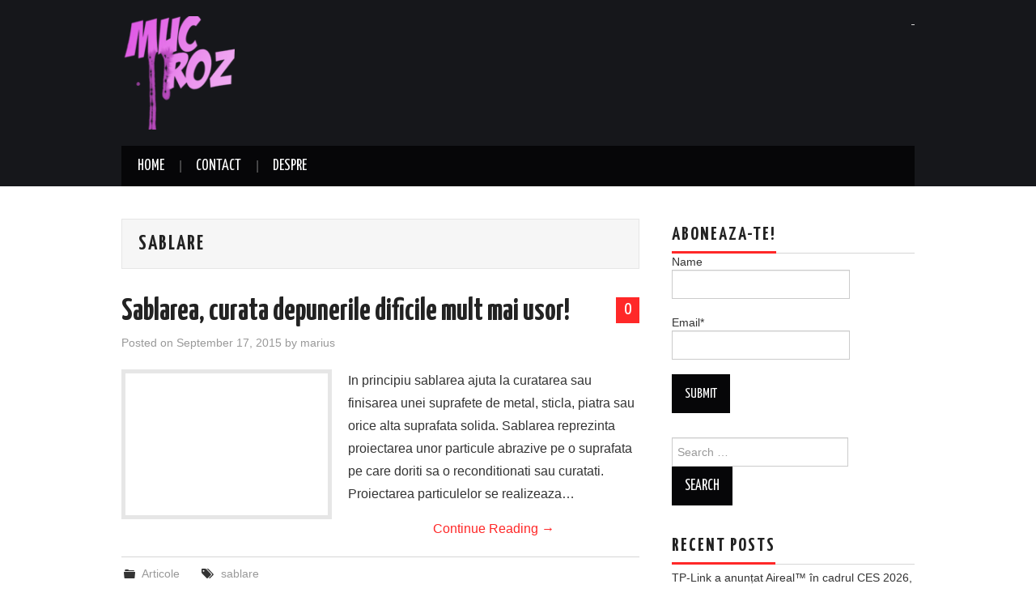

--- FILE ---
content_type: text/html; charset=UTF-8
request_url: https://www.mucroz.info/tag/sablare/
body_size: 10303
content:
<!DOCTYPE html>
<html lang="en-US">
<head>

	<meta charset="UTF-8">
	<meta name="viewport" content="width=device-width">

	<link rel="profile" href="http://gmpg.org/xfn/11">
	<link rel="pingback" href="https://www.mucroz.info/xmlrpc.php">

	

	<title>sablare &#8211; Muc Roz</title>
<meta name='robots' content='max-image-preview:large'/>
	<style>img:is([sizes="auto" i], [sizes^="auto," i]) {contain-intrinsic-size:3000px 1500px}</style>
	<link rel='dns-prefetch' href='//fonts.googleapis.com'/>
<link rel="alternate" type="application/rss+xml" title="Muc Roz &raquo; Feed" href="https://www.mucroz.info/feed/"/>
<link rel="alternate" type="application/rss+xml" title="Muc Roz &raquo; Comments Feed" href="https://www.mucroz.info/comments/feed/"/>
<link rel="alternate" type="application/rss+xml" title="Muc Roz &raquo; sablare Tag Feed" href="https://www.mucroz.info/tag/sablare/feed/"/>
<script type="text/javascript">//<![CDATA[
window._wpemojiSettings={"baseUrl":"https:\/\/s.w.org\/images\/core\/emoji\/15.0.3\/72x72\/","ext":".png","svgUrl":"https:\/\/s.w.org\/images\/core\/emoji\/15.0.3\/svg\/","svgExt":".svg","source":{"concatemoji":"https:\/\/www.mucroz.info\/wp-includes\/js\/wp-emoji-release.min.js?ver=6.7.4"}};!function(i,n){var o,s,e;function c(e){try{var t={supportTests:e,timestamp:(new Date).valueOf()};sessionStorage.setItem(o,JSON.stringify(t))}catch(e){}}function p(e,t,n){e.clearRect(0,0,e.canvas.width,e.canvas.height),e.fillText(t,0,0);var t=new Uint32Array(e.getImageData(0,0,e.canvas.width,e.canvas.height).data),r=(e.clearRect(0,0,e.canvas.width,e.canvas.height),e.fillText(n,0,0),new Uint32Array(e.getImageData(0,0,e.canvas.width,e.canvas.height).data));return t.every(function(e,t){return e===r[t]})}function u(e,t,n){switch(t){case"flag":return n(e,"\ud83c\udff3\ufe0f\u200d\u26a7\ufe0f","\ud83c\udff3\ufe0f\u200b\u26a7\ufe0f")?!1:!n(e,"\ud83c\uddfa\ud83c\uddf3","\ud83c\uddfa\u200b\ud83c\uddf3")&&!n(e,"\ud83c\udff4\udb40\udc67\udb40\udc62\udb40\udc65\udb40\udc6e\udb40\udc67\udb40\udc7f","\ud83c\udff4\u200b\udb40\udc67\u200b\udb40\udc62\u200b\udb40\udc65\u200b\udb40\udc6e\u200b\udb40\udc67\u200b\udb40\udc7f");case"emoji":return!n(e,"\ud83d\udc26\u200d\u2b1b","\ud83d\udc26\u200b\u2b1b")}return!1}function f(e,t,n){var r="undefined"!=typeof WorkerGlobalScope&&self instanceof WorkerGlobalScope?new OffscreenCanvas(300,150):i.createElement("canvas"),a=r.getContext("2d",{willReadFrequently:!0}),o=(a.textBaseline="top",a.font="600 32px Arial",{});return e.forEach(function(e){o[e]=t(a,e,n)}),o}function t(e){var t=i.createElement("script");t.src=e,t.defer=!0,i.head.appendChild(t)}"undefined"!=typeof Promise&&(o="wpEmojiSettingsSupports",s=["flag","emoji"],n.supports={everything:!0,everythingExceptFlag:!0},e=new Promise(function(e){i.addEventListener("DOMContentLoaded",e,{once:!0})}),new Promise(function(t){var n=function(){try{var e=JSON.parse(sessionStorage.getItem(o));if("object"==typeof e&&"number"==typeof e.timestamp&&(new Date).valueOf()<e.timestamp+604800&&"object"==typeof e.supportTests)return e.supportTests}catch(e){}return null}();if(!n){if("undefined"!=typeof Worker&&"undefined"!=typeof OffscreenCanvas&&"undefined"!=typeof URL&&URL.createObjectURL&&"undefined"!=typeof Blob)try{var e="postMessage("+f.toString()+"("+[JSON.stringify(s),u.toString(),p.toString()].join(",")+"));",r=new Blob([e],{type:"text/javascript"}),a=new Worker(URL.createObjectURL(r),{name:"wpTestEmojiSupports"});return void(a.onmessage=function(e){c(n=e.data),a.terminate(),t(n)})}catch(e){}c(n=f(s,u,p))}t(n)}).then(function(e){for(var t in e)n.supports[t]=e[t],n.supports.everything=n.supports.everything&&n.supports[t],"flag"!==t&&(n.supports.everythingExceptFlag=n.supports.everythingExceptFlag&&n.supports[t]);n.supports.everythingExceptFlag=n.supports.everythingExceptFlag&&!n.supports.flag,n.DOMReady=!1,n.readyCallback=function(){n.DOMReady=!0}}).then(function(){return e}).then(function(){var e;n.supports.everything||(n.readyCallback(),(e=n.source||{}).concatemoji?t(e.concatemoji):e.wpemoji&&e.twemoji&&(t(e.twemoji),t(e.wpemoji)))}))}((window,document),window._wpemojiSettings);
//]]></script>
<style id='wp-emoji-styles-inline-css' type='text/css'>img.wp-smiley,img.emoji{display:inline!important;border:none!important;box-shadow:none!important;height:1em!important;width:1em!important;margin:0 .07em!important;vertical-align:-.1em!important;background:none!important;padding:0!important}</style>
<link rel='stylesheet' id='wp-block-library-css' href='https://www.mucroz.info/wp-includes/css/dist/block-library/A.style.min.css,qver=6.7.4.pagespeed.cf.-GTKN38myC.css' type='text/css' media='all'/>
<style id='classic-theme-styles-inline-css' type='text/css'>.wp-block-button__link{color:#fff;background-color:#32373c;border-radius:9999px;box-shadow:none;text-decoration:none;padding:calc(.667em + 2px) calc(1.333em + 2px);font-size:1.125em}.wp-block-file__button{background:#32373c;color:#fff;text-decoration:none}</style>
<style id='global-styles-inline-css' type='text/css'>:root{--wp--preset--aspect-ratio--square:1;--wp--preset--aspect-ratio--4-3: 4/3;--wp--preset--aspect-ratio--3-4: 3/4;--wp--preset--aspect-ratio--3-2: 3/2;--wp--preset--aspect-ratio--2-3: 2/3;--wp--preset--aspect-ratio--16-9: 16/9;--wp--preset--aspect-ratio--9-16: 9/16;--wp--preset--color--black:#000;--wp--preset--color--cyan-bluish-gray:#abb8c3;--wp--preset--color--white:#fff;--wp--preset--color--pale-pink:#f78da7;--wp--preset--color--vivid-red:#cf2e2e;--wp--preset--color--luminous-vivid-orange:#ff6900;--wp--preset--color--luminous-vivid-amber:#fcb900;--wp--preset--color--light-green-cyan:#7bdcb5;--wp--preset--color--vivid-green-cyan:#00d084;--wp--preset--color--pale-cyan-blue:#8ed1fc;--wp--preset--color--vivid-cyan-blue:#0693e3;--wp--preset--color--vivid-purple:#9b51e0;--wp--preset--gradient--vivid-cyan-blue-to-vivid-purple:linear-gradient(135deg,rgba(6,147,227,1) 0%,#9b51e0 100%);--wp--preset--gradient--light-green-cyan-to-vivid-green-cyan:linear-gradient(135deg,#7adcb4 0%,#00d082 100%);--wp--preset--gradient--luminous-vivid-amber-to-luminous-vivid-orange:linear-gradient(135deg,rgba(252,185,0,1) 0%,rgba(255,105,0,1) 100%);--wp--preset--gradient--luminous-vivid-orange-to-vivid-red:linear-gradient(135deg,rgba(255,105,0,1) 0%,#cf2e2e 100%);--wp--preset--gradient--very-light-gray-to-cyan-bluish-gray:linear-gradient(135deg,#eee 0%,#a9b8c3 100%);--wp--preset--gradient--cool-to-warm-spectrum:linear-gradient(135deg,#4aeadc 0%,#9778d1 20%,#cf2aba 40%,#ee2c82 60%,#fb6962 80%,#fef84c 100%);--wp--preset--gradient--blush-light-purple:linear-gradient(135deg,#ffceec 0%,#9896f0 100%);--wp--preset--gradient--blush-bordeaux:linear-gradient(135deg,#fecda5 0%,#fe2d2d 50%,#6b003e 100%);--wp--preset--gradient--luminous-dusk:linear-gradient(135deg,#ffcb70 0%,#c751c0 50%,#4158d0 100%);--wp--preset--gradient--pale-ocean:linear-gradient(135deg,#fff5cb 0%,#b6e3d4 50%,#33a7b5 100%);--wp--preset--gradient--electric-grass:linear-gradient(135deg,#caf880 0%,#71ce7e 100%);--wp--preset--gradient--midnight:linear-gradient(135deg,#020381 0%,#2874fc 100%);--wp--preset--font-size--small:13px;--wp--preset--font-size--medium:20px;--wp--preset--font-size--large:36px;--wp--preset--font-size--x-large:42px;--wp--preset--spacing--20:.44rem;--wp--preset--spacing--30:.67rem;--wp--preset--spacing--40:1rem;--wp--preset--spacing--50:1.5rem;--wp--preset--spacing--60:2.25rem;--wp--preset--spacing--70:3.38rem;--wp--preset--spacing--80:5.06rem;--wp--preset--shadow--natural:6px 6px 9px rgba(0,0,0,.2);--wp--preset--shadow--deep:12px 12px 50px rgba(0,0,0,.4);--wp--preset--shadow--sharp:6px 6px 0 rgba(0,0,0,.2);--wp--preset--shadow--outlined:6px 6px 0 -3px rgba(255,255,255,1) , 6px 6px rgba(0,0,0,1);--wp--preset--shadow--crisp:6px 6px 0 rgba(0,0,0,1)}:where(.is-layout-flex){gap:.5em}:where(.is-layout-grid){gap:.5em}body .is-layout-flex{display:flex}.is-layout-flex{flex-wrap:wrap;align-items:center}.is-layout-flex > :is(*, div){margin:0}body .is-layout-grid{display:grid}.is-layout-grid > :is(*, div){margin:0}:where(.wp-block-columns.is-layout-flex){gap:2em}:where(.wp-block-columns.is-layout-grid){gap:2em}:where(.wp-block-post-template.is-layout-flex){gap:1.25em}:where(.wp-block-post-template.is-layout-grid){gap:1.25em}.has-black-color{color:var(--wp--preset--color--black)!important}.has-cyan-bluish-gray-color{color:var(--wp--preset--color--cyan-bluish-gray)!important}.has-white-color{color:var(--wp--preset--color--white)!important}.has-pale-pink-color{color:var(--wp--preset--color--pale-pink)!important}.has-vivid-red-color{color:var(--wp--preset--color--vivid-red)!important}.has-luminous-vivid-orange-color{color:var(--wp--preset--color--luminous-vivid-orange)!important}.has-luminous-vivid-amber-color{color:var(--wp--preset--color--luminous-vivid-amber)!important}.has-light-green-cyan-color{color:var(--wp--preset--color--light-green-cyan)!important}.has-vivid-green-cyan-color{color:var(--wp--preset--color--vivid-green-cyan)!important}.has-pale-cyan-blue-color{color:var(--wp--preset--color--pale-cyan-blue)!important}.has-vivid-cyan-blue-color{color:var(--wp--preset--color--vivid-cyan-blue)!important}.has-vivid-purple-color{color:var(--wp--preset--color--vivid-purple)!important}.has-black-background-color{background-color:var(--wp--preset--color--black)!important}.has-cyan-bluish-gray-background-color{background-color:var(--wp--preset--color--cyan-bluish-gray)!important}.has-white-background-color{background-color:var(--wp--preset--color--white)!important}.has-pale-pink-background-color{background-color:var(--wp--preset--color--pale-pink)!important}.has-vivid-red-background-color{background-color:var(--wp--preset--color--vivid-red)!important}.has-luminous-vivid-orange-background-color{background-color:var(--wp--preset--color--luminous-vivid-orange)!important}.has-luminous-vivid-amber-background-color{background-color:var(--wp--preset--color--luminous-vivid-amber)!important}.has-light-green-cyan-background-color{background-color:var(--wp--preset--color--light-green-cyan)!important}.has-vivid-green-cyan-background-color{background-color:var(--wp--preset--color--vivid-green-cyan)!important}.has-pale-cyan-blue-background-color{background-color:var(--wp--preset--color--pale-cyan-blue)!important}.has-vivid-cyan-blue-background-color{background-color:var(--wp--preset--color--vivid-cyan-blue)!important}.has-vivid-purple-background-color{background-color:var(--wp--preset--color--vivid-purple)!important}.has-black-border-color{border-color:var(--wp--preset--color--black)!important}.has-cyan-bluish-gray-border-color{border-color:var(--wp--preset--color--cyan-bluish-gray)!important}.has-white-border-color{border-color:var(--wp--preset--color--white)!important}.has-pale-pink-border-color{border-color:var(--wp--preset--color--pale-pink)!important}.has-vivid-red-border-color{border-color:var(--wp--preset--color--vivid-red)!important}.has-luminous-vivid-orange-border-color{border-color:var(--wp--preset--color--luminous-vivid-orange)!important}.has-luminous-vivid-amber-border-color{border-color:var(--wp--preset--color--luminous-vivid-amber)!important}.has-light-green-cyan-border-color{border-color:var(--wp--preset--color--light-green-cyan)!important}.has-vivid-green-cyan-border-color{border-color:var(--wp--preset--color--vivid-green-cyan)!important}.has-pale-cyan-blue-border-color{border-color:var(--wp--preset--color--pale-cyan-blue)!important}.has-vivid-cyan-blue-border-color{border-color:var(--wp--preset--color--vivid-cyan-blue)!important}.has-vivid-purple-border-color{border-color:var(--wp--preset--color--vivid-purple)!important}.has-vivid-cyan-blue-to-vivid-purple-gradient-background{background:var(--wp--preset--gradient--vivid-cyan-blue-to-vivid-purple)!important}.has-light-green-cyan-to-vivid-green-cyan-gradient-background{background:var(--wp--preset--gradient--light-green-cyan-to-vivid-green-cyan)!important}.has-luminous-vivid-amber-to-luminous-vivid-orange-gradient-background{background:var(--wp--preset--gradient--luminous-vivid-amber-to-luminous-vivid-orange)!important}.has-luminous-vivid-orange-to-vivid-red-gradient-background{background:var(--wp--preset--gradient--luminous-vivid-orange-to-vivid-red)!important}.has-very-light-gray-to-cyan-bluish-gray-gradient-background{background:var(--wp--preset--gradient--very-light-gray-to-cyan-bluish-gray)!important}.has-cool-to-warm-spectrum-gradient-background{background:var(--wp--preset--gradient--cool-to-warm-spectrum)!important}.has-blush-light-purple-gradient-background{background:var(--wp--preset--gradient--blush-light-purple)!important}.has-blush-bordeaux-gradient-background{background:var(--wp--preset--gradient--blush-bordeaux)!important}.has-luminous-dusk-gradient-background{background:var(--wp--preset--gradient--luminous-dusk)!important}.has-pale-ocean-gradient-background{background:var(--wp--preset--gradient--pale-ocean)!important}.has-electric-grass-gradient-background{background:var(--wp--preset--gradient--electric-grass)!important}.has-midnight-gradient-background{background:var(--wp--preset--gradient--midnight)!important}.has-small-font-size{font-size:var(--wp--preset--font-size--small)!important}.has-medium-font-size{font-size:var(--wp--preset--font-size--medium)!important}.has-large-font-size{font-size:var(--wp--preset--font-size--large)!important}.has-x-large-font-size{font-size:var(--wp--preset--font-size--x-large)!important}:where(.wp-block-post-template.is-layout-flex){gap:1.25em}:where(.wp-block-post-template.is-layout-grid){gap:1.25em}:where(.wp-block-columns.is-layout-flex){gap:2em}:where(.wp-block-columns.is-layout-grid){gap:2em}:root :where(.wp-block-pullquote){font-size:1.5em;line-height:1.6}</style>
<style id='email-subscribers-css' media='all'>.es_caption{padding-bottom:1em;padding-right:.5em}.es_msg{padding-top:5px;padding-bottom:5px;color:red}.es_textbox{padding-bottom:10px}.es_button{padding-top:10px;padding-bottom:5px}.es_textbox_class{width:200px}.es_lablebox{padding-bottom:3px}.es_subscription_message.success{color:green;font-size:16px}.es_subscription_message.error{color:red;font-size:16px}.es_spinner_image{display:none;float:right}.es-field-wrap{margin-bottom:.6em}.ig-es-form-list-selection,.ig-es-form-list-selection td,.ig-es-form-list-selection tr,.ig-es-form-radio-selection,.ig-es-form-radio-selection td,.ig-es-form-radio-selection tr{border:none}.ig_es_form_wrapper{width:30%;margin:0 auto;border:2px #e8e3e3 solid;padding:.9em;border-radius:5px}.ig_es_form_heading{font-size:1.3em;line-height:1.5em;margin-bottom:.5em}.ig_es_list_checkbox{margin-right:.5em}.ig_es_submit{color:#fff!important;border-color:#03a025!important;background:#03a025!important;box-shadow:0 1px 0 #03a025;font-weight:bold;height:2.4em;line-height:1em;cursor:pointer;border-width:1px;border-style:solid;-webkit-appearance:none;border-radius:3px;white-space:nowrap;box-sizing:border-box;font-size:1em;padding:0 2em;margin-top:1em}.ig_es_submit:hover{color:#fff!important;background:#0aab2e!important;border-color:#0aab2e!important}.ig_es_form_wrapper hr{display:block;height:1px;border:0;border-top:1px solid #ccc;margin:1em 0;padding:0}.es_form_cf{padding:.75rem}select.es_form_cf,input[type="text"].es_form_cf,input[type="number"].es_form_cf,input[type="date"].es_form_cf{width:50%}</style>
<link rel='stylesheet' id='symple_shortcode_styles-css' href='https://www.mucroz.info/wp-content/plugins/symple-shortcodes/shortcodes/css/A.symple_shortcodes_styles.css,qver=6.7.4.pagespeed.cf.8wLDLZ8fNJ.css' type='text/css' media='all'/>
<link rel='stylesheet' id='athemes-headings-fonts-css' href='//fonts.googleapis.com/css?family=Yanone+Kaffeesatz%3A200%2C300%2C400%2C700&#038;ver=6.7.4' type='text/css' media='all'/>
<style id='athemes-glyphs-css' media='all'>@font-face{font-family:'athemes-glyphs';src:url(/wp-content/themes/hiero/fonts/athemes-glyphs.eot?48303859);src:url(/wp-content/themes/hiero/fonts/athemes-glyphs.eot?48303859#iefix) format('embedded-opentype') , url(/wp-content/themes/hiero/fonts/athemes-glyphs.woff?48303859) format('woff') , url(/wp-content/themes/hiero/fonts/athemes-glyphs.ttf?48303859) format('truetype') , url(/wp-content/themes/hiero/fonts/athemes-glyphs.svg?48303859#athemes-glyphs) format('svg');font-weight:normal;font-style:normal}[class^="ico-"]:before,[class*=" ico-"]:before{font-family:"athemes-glyphs";font-style:normal;font-weight:normal;speak:none;display:inline-block;text-decoration:inherit;width:1em;margin-right:.2em;text-align:center;font-variant:normal;text-transform:none;line-height:1em;margin-left:.2em}.ico-youtube:before{content:'\e810'}.ico-tags:before{content:'\e800'}.ico-chat:before{content:'\e813'}.ico-left-open:before{content:'\e812'}.ico-right-open:before{content:'\e811'}.ico-flickr:before{content:'\e802'}.ico-vimeo:before{content:'\e803'}.ico-twitter:before{content:'\e804'}.ico-facebook:before{content:'\e805'}.ico-gplus:before{content:'\e806'}.ico-pinterest:before{content:'\e807'}.ico-tumblr:before{content:'\e808'}.ico-linkedin:before{content:'\e809'}.ico-dribbble:before{content:'\e80a'}.ico-lastfm:before{content:'\e80b'}.ico-spotify:before{content:'\e80e'}.ico-instagram:before{content:'\e80c'}.ico-skype:before{content:'\e80d'}.ico-soundcloud:before{content:'\e80f'}.ico-folder:before{content:'\e801'}</style>
<link rel='stylesheet' id='athemes-bootstrap-css' href='https://www.mucroz.info/wp-content/themes/hiero/css/bootstrap.min.css?ver=6.7.4' type='text/css' media='all'/>
<link rel='stylesheet' id='athemes-style-css' href='https://www.mucroz.info/wp-content/themes/hiero/A.style.css,qver=6.7.4.pagespeed.cf.MdPTBXG5rT.css' type='text/css' media='all'/>
<style id='athemes-style-inline-css' type='text/css'>
a, #main-navigation .sf-menu > ul > li:hover:after, #main-navigation .sf-menu > ul > li.sfHover:after, #main-navigation .sf-menu > ul > li.current_page_item:after, #main-navigation .sf-menu > ul > li.current-menu-item:after, .entry-title a:hover, .comment-list li.comment .comment-author .fn a:hover, .comment-list li.comment .reply a, .widget li a:hover, .site-extra .widget li a:hover, .site-extra .widget_athemes_social_icons li a:hover [class^="ico-"]:before, .site-footer a:hover { color: ; }
button:hover, a.button:hover, input[type="button"]:hover, .widget-title span, input[type="reset"]:hover, input[type="submit"]:hover { border-color: ; }
button:hover, a.button:hover, .widget_athemes_social_icons li a:hover [class^="ico-"]:before, input[type="button"]:hover, .widget_athemes_tabs .widget-tab-nav li.active a, input[type="reset"]:hover, .comments-link a, .site-content [class*="navigation"] a:hover, input[type="submit"]:hover, #main-navigation li:hover ul, #main-navigation li.sfHover ul, #main-navigation li a:hover, #main-navigation li.sfHover > a, #main-navigation li.current_page_item > a, #main-navigation li.current-menu-item > a, #main-navigation li.current-menu-parent > a, #main-navigation li.current-page-parent > a, #main-navigation li.current-page-ancestor > a, #main-navigation li.current_page_ancestor > a { background: ; }
.site-title a { color: ; }
.site-description { color: ; }
.entry-title, .entry-title a { color: ; }
body { color: ; }

</style>
<script type="text/javascript" src="https://www.mucroz.info/wp-includes/js/jquery/jquery.min.js,qver=3.7.1.pagespeed.jm.PoWN7KAtLT.js" id="jquery-core-js"></script>
<script src="https://www.mucroz.info/wp-includes,_js,_jquery,_jquery-migrate.min.js,qver==3.4.1+wp-content,_themes,_hiero,_js,_bootstrap.min.js,qver==6.7.4+wp-content,_themes,_hiero,_js,_superfish.js,qver==6.7.4+wp-content,_themes,_hiero,_js,_supersubs.js,qver==6.7.4+wp-content,_themes,_hiero,_js,_settings.js,qver==6.7.4.pagespeed.jc.81Dpdp3RN8.js"></script><script>eval(mod_pagespeed_VBSQFfAYzw);</script>
<script>eval(mod_pagespeed_ktlGkQO3eW);</script>
<script>eval(mod_pagespeed_dq1kFypfkV);</script>
<script>eval(mod_pagespeed_XyBcsX7hYC);</script>
<script>eval(mod_pagespeed_PXFChM$y$A);</script>
<link rel="https://api.w.org/" href="https://www.mucroz.info/wp-json/"/><link rel="alternate" title="JSON" type="application/json" href="https://www.mucroz.info/wp-json/wp/v2/tags/3483"/><link rel="EditURI" type="application/rsd+xml" title="RSD" href="https://www.mucroz.info/xmlrpc.php?rsd"/>
<meta name="generator" content="WordPress 6.7.4"/>
<!--[if lt IE 9]>
<script src="https://www.mucroz.info/wp-content/themes/hiero/js/html5shiv.js"></script>
<![endif]-->
<style type="text/css">.recentcomments a{display:inline !important;padding:0 !important;margin:0 !important;}</style><link rel="icon" href="https://www.mucroz.info/wp-content/uploads/2015/12/xcropped-918d4051848746229ad2f01880d3cfa4-32x32.png.pagespeed.ic.drbvupPxCX.webp" sizes="32x32"/>
<link rel="icon" href="https://www.mucroz.info/wp-content/uploads/2015/12/xcropped-918d4051848746229ad2f01880d3cfa4-192x192.png.pagespeed.ic.DSN-k6vLWs.webp" sizes="192x192"/>
<link rel="apple-touch-icon" href="https://www.mucroz.info/wp-content/uploads/2015/12/xcropped-918d4051848746229ad2f01880d3cfa4-180x180.png.pagespeed.ic.N3a_Gqn67m.webp"/>
<meta name="msapplication-TileImage" content="https://www.mucroz.info/wp-content/uploads/2015/12/cropped-918d4051848746229ad2f01880d3cfa4-270x270.png"/>
</head>

<body class="archive tag tag-sablare tag-3483 symple-shortcodes  symple-shortcodes-responsive">

	<header id="masthead" class="site-header" role="banner">
		<div class="clearfix container">
			<div class="site-branding">
									<a href="https://www.mucroz.info/" title="Muc Roz"><img src="https://www.mucroz.info/wp-content/uploads/2015/12/x918d4051848746229ad2f01880d3cfa4.png.pagespeed.ic.ce0va6aHKm.webp" alt="Muc Roz"/></a>
							<!-- .site-branding --></div>

			<div id="athemes_social_icons-3" class="widget widget_athemes_social_icons"><h3 class="widget-title"></h3><ul class="clearfix widget-social-icons"><!-- .widget-social-icons --></ul></div>
			<nav id="main-navigation" class="main-navigation" role="navigation">
				<a href="#main-navigation" class="nav-open">Menu</a>
				<a href="#" class="nav-close">Close</a>
				<div class="clearfix sf-menu"><ul>
<li><a href="https://www.mucroz.info/">Home</a></li><li class="page_item page-item-5922"><a href="https://www.mucroz.info/contact/">Contact</a></li>
<li class="page_item page-item-2"><a href="https://www.mucroz.info/sample-page/">Despre</a></li>
</ul></div>
			<!-- #main-navigation --></nav>
		</div>
	<!-- #masthead --></header>

	<div id="main" class="site-main">
		<div class="clearfix container">

	<section id="primary" class="content-area">
		<div id="content" class="site-content" role="main">

		
			<header class="page-header">
				<h1 class="page-title">
					sablare				</h1>
							<!-- .page-header --></header>

						
				
<article id="post-5595" class="clearfix post-5595 post type-post status-publish format-standard has-post-thumbnail hentry category-articole tag-sablare">
	<header class="clearfix entry-header">
				<span class="comments-link"> <a href="https://www.mucroz.info/sablarea-curata-depunerile-dificile-mult-mai-usor/#respond">0</a></span>
		
		<h2 class="entry-title"><a href="https://www.mucroz.info/sablarea-curata-depunerile-dificile-mult-mai-usor/" rel="bookmark">Sablarea, curata depunerile dificile mult mai usor!</a></h2>

				<div class="entry-meta">
			<span class="posted-on">Posted on <a href="https://www.mucroz.info/sablarea-curata-depunerile-dificile-mult-mai-usor/" title="6:54 pm" rel="bookmark"><time class="entry-date published updated" datetime="2015-09-17T18:54:59+00:00">September 17, 2015</time></a></span><span class="byline"> by <span class="author vcard"><a class="url fn n" href="https://www.mucroz.info/author/marius/" title="View all posts by marius">marius</a></span></span>		<!-- .entry-meta --></div>
			<!-- .entry-header --></header>

			<div class="entry-thumbnail">
			<a href="https://www.mucroz.info/sablarea-curata-depunerile-dificile-mult-mai-usor/" title="Sablarea, curata depunerile dificile mult mai usor!">
							</a>
		</div>
	
			<div class="entry-summary">
			<p>In principiu sablarea ajuta la curatarea sau finisarea unei suprafete de metal, sticla, piatra sau orice alta suprafata solida. Sablarea reprezinta proiectarea unor particule abrazive pe o suprafata pe care doriti sa o reconditionati sau curatati. Proiectarea particulelor se realizeaza&hellip; <a href="https://www.mucroz.info/sablarea-curata-depunerile-dificile-mult-mai-usor/" class="more-link">Continue Reading <span class="meta-nav">&rarr;</span></a></p>
		<!-- .entry-summary --></div>
	
	<footer class="entry-meta entry-footer">
								<span class="cat-links">
				<i class="ico-folder"></i> <a href="https://www.mucroz.info/category/articole/" rel="category tag">Articole</a>			</span>
			
						<span class="tags-links">
				<i class="ico-tags"></i> <a href="https://www.mucroz.info/tag/sablare/" rel="tag">sablare</a>			</span>
						<!-- .entry-meta --></footer>
<!-- #post-5595--></article>

			
			
		
		<!-- #content --></div>
	<!-- #primary --></section>

<div id="widget-area-2" class="site-sidebar widget-area" role="complementary">
	<aside id="email-subscribers-form-3" class="widget widget_email-subscribers-form"><h3 class="widget-title"><span> Aboneaza-te! </span></h3><div class="emaillist" id="es_form_f1-n1"><form action="/tag/sablare/#es_form_f1-n1" method="post" class="es_subscription_form es_shortcode_form  es_ajax_subscription_form" id="es_subscription_form_696f25d3e26f4" data-source="ig-es" data-form-id="1"><div class="es-field-wrap"><label>Name<br/><input type="text" name="esfpx_name" class="ig_es_form_field_name" placeholder="" value=""/></label></div><div class="es-field-wrap ig-es-form-field"><label class="es-field-label">Email*<br/><input class="es_required_field es_txt_email ig_es_form_field_email ig-es-form-input" type="email" name="esfpx_email" value="" placeholder="" required="required"/></label></div><input type="hidden" name="esfpx_lists[]" value="b1bd4db8a077"/><input type="hidden" name="esfpx_form_id" value="1"/><input type="hidden" name="es" value="subscribe"/>
			<input type="hidden" name="esfpx_es_form_identifier" value="f1-n1"/>
			<input type="hidden" name="esfpx_es_email_page" value="5595"/>
			<input type="hidden" name="esfpx_es_email_page_url" value="https://www.mucroz.info/sablarea-curata-depunerile-dificile-mult-mai-usor/"/>
			<input type="hidden" name="esfpx_status" value="Unconfirmed"/>
			<input type="hidden" name="esfpx_es-subscribe" id="es-subscribe-696f25d3e26f4" value="213c246a2f"/>
			<label style="position:absolute;top:-99999px;left:-99999px;z-index:-99;" aria-hidden="true"><span hidden>Please leave this field empty.</span><input type="email" name="esfpx_es_hp_email" class="es_required_field" tabindex="-1" autocomplete="-1" value=""/></label><input type="submit" name="submit" class="es_subscription_form_submit es_submit_button es_textbox_button" id="es_subscription_form_submit_696f25d3e26f4" value="Submit"/><span class="es_spinner_image" id="spinner-image"><img src="https://www.mucroz.info/wp-content/plugins/email-subscribers/lite/public/images/spinner.gif.pagespeed.ce.gM0bEmS6Xn.gif" alt="Loading"/></span></form><span class="es_subscription_message " id="es_subscription_message_696f25d3e26f4" role="alert" aria-live="assertive"></span></div></aside><aside id="search-2" class="widget widget_search"><form role="search" method="get" class="search-form" action="https://www.mucroz.info/">
	<label>
		<span class="screen-reader-text">Search for:</span>
		<input type="search" class="search-field" placeholder="Search &hellip;" value="" name="s" title="Search for:">
	</label>
	<input type="submit" class="search-submit" value="Search">
</form>
</aside>
		<aside id="recent-posts-2" class="widget widget_recent_entries">
		<h3 class="widget-title"><span>Recent Posts</span></h3>
		<ul>
											<li>
					<a href="https://www.mucroz.info/tp-link-a-anuntat-aireal-in-cadrul-ces-2026-un-asistent-ai-revolutionar-care-face-legatura-intre-retea-si-smart-home/">TP-Link a anunțat Aireal™ în cadrul CES 2026, un asistent AI revoluționar care face legătura între rețea și smart home</a>
									</li>
											<li>
					<a href="https://www.mucroz.info/lenovo-transforma-educatia-si-inspira-viitorul-prin-noile-chromebook-uri-pentru-educatie/">Lenovo transformă educația și inspiră viitorul prin noile Chromebook-uri pentru educație</a>
									</li>
											<li>
					<a href="https://www.mucroz.info/lighthouse-pr-anul-2026-ridica-standardul-in-comunicare-si-devine-test-de-maturitate-pentru-companiile-din-romania/">Lighthouse PR: Anul 2026 ridică standardul în comunicare și devine test de maturitate pentru companiile din România</a>
									</li>
											<li>
					<a href="https://www.mucroz.info/arval-romania-lanseaza-parteneriate-strategice-cu-kia-mg-si-maxus-noi-solutii-de-mobilitate-dedicate-companiilor/">Arval România lansează parteneriate strategice cu KIA, MG și Maxus: noi soluții de mobilitate dedicate companiilor</a>
									</li>
											<li>
					<a href="https://www.mucroz.info/dezvoltarea-rapida-a-ai-si-efectul-acesteia-asupra-industriilor-legate-de-memorie-ce-s-a-intamplat-in-2025-si-la-ce-ne-putem-astepta-in-viitor/">Dezvoltarea rapidă a AI și efectul acesteia asupra industriilor legate de memorie. Ce s-a întâmplat în 2025 și la ce ne putem aștepta în viitor?</a>
									</li>
					</ul>

		</aside><aside id="recent-comments-2" class="widget widget_recent_comments"><h3 class="widget-title"><span>Recent Comments</span></h3><ul id="recentcomments"><li class="recentcomments"><span class="comment-author-link"><a href="https://www.it-sh.ro/" class="url" rel="ugc external nofollow">Elena</a></span> on <a href="https://www.mucroz.info/accesorii-pentru-masina/#comment-23357">Accesorii pentru masina</a></li><li class="recentcomments"><span class="comment-author-link">Ana-Maria</span> on <a href="https://www.mucroz.info/accesorii-pentru-masina/#comment-23317">Accesorii pentru masina</a></li><li class="recentcomments"><span class="comment-author-link">Catalina</span> on <a href="https://www.mucroz.info/accesorii-pentru-masina/#comment-23312">Accesorii pentru masina</a></li><li class="recentcomments"><span class="comment-author-link">Cristian</span> on <a href="https://www.mucroz.info/accesorii-pentru-masina/#comment-23308">Accesorii pentru masina</a></li><li class="recentcomments"><span class="comment-author-link">Mara</span> on <a href="https://www.mucroz.info/mancare-sanatoasa-raw-vegan-in-bucuresti/#comment-20332">Mancare sanatoasa raw vegan in Bucuresti</a></li></ul></aside><aside id="archives-2" class="widget widget_archive"><h3 class="widget-title"><span>Archives</span></h3>		<label class="screen-reader-text" for="archives-dropdown-2">Archives</label>
		<select id="archives-dropdown-2" name="archive-dropdown">
			
			<option value="">Select Month</option>
				<option value='https://www.mucroz.info/2026/01/'> January 2026 </option>
	<option value='https://www.mucroz.info/2025/12/'> December 2025 </option>
	<option value='https://www.mucroz.info/2025/11/'> November 2025 </option>
	<option value='https://www.mucroz.info/2025/10/'> October 2025 </option>
	<option value='https://www.mucroz.info/2025/09/'> September 2025 </option>
	<option value='https://www.mucroz.info/2025/08/'> August 2025 </option>
	<option value='https://www.mucroz.info/2025/03/'> March 2025 </option>
	<option value='https://www.mucroz.info/2024/11/'> November 2024 </option>
	<option value='https://www.mucroz.info/2024/10/'> October 2024 </option>
	<option value='https://www.mucroz.info/2024/04/'> April 2024 </option>
	<option value='https://www.mucroz.info/2024/03/'> March 2024 </option>
	<option value='https://www.mucroz.info/2024/02/'> February 2024 </option>
	<option value='https://www.mucroz.info/2023/11/'> November 2023 </option>
	<option value='https://www.mucroz.info/2023/10/'> October 2023 </option>
	<option value='https://www.mucroz.info/2023/09/'> September 2023 </option>
	<option value='https://www.mucroz.info/2023/06/'> June 2023 </option>
	<option value='https://www.mucroz.info/2023/05/'> May 2023 </option>
	<option value='https://www.mucroz.info/2023/04/'> April 2023 </option>
	<option value='https://www.mucroz.info/2020/09/'> September 2020 </option>
	<option value='https://www.mucroz.info/2020/07/'> July 2020 </option>
	<option value='https://www.mucroz.info/2020/04/'> April 2020 </option>
	<option value='https://www.mucroz.info/2020/03/'> March 2020 </option>
	<option value='https://www.mucroz.info/2020/02/'> February 2020 </option>
	<option value='https://www.mucroz.info/2020/01/'> January 2020 </option>
	<option value='https://www.mucroz.info/2019/12/'> December 2019 </option>
	<option value='https://www.mucroz.info/2019/11/'> November 2019 </option>
	<option value='https://www.mucroz.info/2019/10/'> October 2019 </option>
	<option value='https://www.mucroz.info/2019/09/'> September 2019 </option>
	<option value='https://www.mucroz.info/2019/05/'> May 2019 </option>
	<option value='https://www.mucroz.info/2019/04/'> April 2019 </option>
	<option value='https://www.mucroz.info/2019/03/'> March 2019 </option>
	<option value='https://www.mucroz.info/2019/02/'> February 2019 </option>
	<option value='https://www.mucroz.info/2019/01/'> January 2019 </option>
	<option value='https://www.mucroz.info/2018/12/'> December 2018 </option>
	<option value='https://www.mucroz.info/2018/11/'> November 2018 </option>
	<option value='https://www.mucroz.info/2018/07/'> July 2018 </option>
	<option value='https://www.mucroz.info/2018/06/'> June 2018 </option>
	<option value='https://www.mucroz.info/2018/05/'> May 2018 </option>
	<option value='https://www.mucroz.info/2018/04/'> April 2018 </option>
	<option value='https://www.mucroz.info/2018/03/'> March 2018 </option>
	<option value='https://www.mucroz.info/2018/02/'> February 2018 </option>
	<option value='https://www.mucroz.info/2018/01/'> January 2018 </option>
	<option value='https://www.mucroz.info/2017/12/'> December 2017 </option>
	<option value='https://www.mucroz.info/2017/11/'> November 2017 </option>
	<option value='https://www.mucroz.info/2017/10/'> October 2017 </option>
	<option value='https://www.mucroz.info/2017/09/'> September 2017 </option>
	<option value='https://www.mucroz.info/2017/07/'> July 2017 </option>
	<option value='https://www.mucroz.info/2017/06/'> June 2017 </option>
	<option value='https://www.mucroz.info/2017/04/'> April 2017 </option>
	<option value='https://www.mucroz.info/2017/03/'> March 2017 </option>
	<option value='https://www.mucroz.info/2017/02/'> February 2017 </option>
	<option value='https://www.mucroz.info/2016/12/'> December 2016 </option>
	<option value='https://www.mucroz.info/2016/11/'> November 2016 </option>
	<option value='https://www.mucroz.info/2016/10/'> October 2016 </option>
	<option value='https://www.mucroz.info/2016/09/'> September 2016 </option>
	<option value='https://www.mucroz.info/2016/08/'> August 2016 </option>
	<option value='https://www.mucroz.info/2016/07/'> July 2016 </option>
	<option value='https://www.mucroz.info/2016/06/'> June 2016 </option>
	<option value='https://www.mucroz.info/2016/05/'> May 2016 </option>
	<option value='https://www.mucroz.info/2016/04/'> April 2016 </option>
	<option value='https://www.mucroz.info/2016/03/'> March 2016 </option>
	<option value='https://www.mucroz.info/2016/02/'> February 2016 </option>
	<option value='https://www.mucroz.info/2016/01/'> January 2016 </option>
	<option value='https://www.mucroz.info/2015/12/'> December 2015 </option>
	<option value='https://www.mucroz.info/2015/09/'> September 2015 </option>
	<option value='https://www.mucroz.info/2015/08/'> August 2015 </option>
	<option value='https://www.mucroz.info/2015/07/'> July 2015 </option>
	<option value='https://www.mucroz.info/2015/06/'> June 2015 </option>
	<option value='https://www.mucroz.info/2015/05/'> May 2015 </option>
	<option value='https://www.mucroz.info/2015/04/'> April 2015 </option>
	<option value='https://www.mucroz.info/2015/03/'> March 2015 </option>
	<option value='https://www.mucroz.info/2015/02/'> February 2015 </option>
	<option value='https://www.mucroz.info/2015/01/'> January 2015 </option>
	<option value='https://www.mucroz.info/2014/12/'> December 2014 </option>
	<option value='https://www.mucroz.info/2014/11/'> November 2014 </option>
	<option value='https://www.mucroz.info/2014/10/'> October 2014 </option>
	<option value='https://www.mucroz.info/2014/09/'> September 2014 </option>
	<option value='https://www.mucroz.info/2014/08/'> August 2014 </option>
	<option value='https://www.mucroz.info/2014/07/'> July 2014 </option>
	<option value='https://www.mucroz.info/2014/06/'> June 2014 </option>
	<option value='https://www.mucroz.info/2014/05/'> May 2014 </option>
	<option value='https://www.mucroz.info/2014/04/'> April 2014 </option>
	<option value='https://www.mucroz.info/2014/03/'> March 2014 </option>
	<option value='https://www.mucroz.info/2014/02/'> February 2014 </option>
	<option value='https://www.mucroz.info/2014/01/'> January 2014 </option>
	<option value='https://www.mucroz.info/2013/12/'> December 2013 </option>
	<option value='https://www.mucroz.info/2013/11/'> November 2013 </option>
	<option value='https://www.mucroz.info/2013/10/'> October 2013 </option>
	<option value='https://www.mucroz.info/2013/09/'> September 2013 </option>
	<option value='https://www.mucroz.info/2013/08/'> August 2013 </option>
	<option value='https://www.mucroz.info/2013/07/'> July 2013 </option>
	<option value='https://www.mucroz.info/2013/06/'> June 2013 </option>
	<option value='https://www.mucroz.info/2013/05/'> May 2013 </option>
	<option value='https://www.mucroz.info/2013/04/'> April 2013 </option>
	<option value='https://www.mucroz.info/2013/03/'> March 2013 </option>
	<option value='https://www.mucroz.info/2013/02/'> February 2013 </option>
	<option value='https://www.mucroz.info/2013/01/'> January 2013 </option>
	<option value='https://www.mucroz.info/2012/12/'> December 2012 </option>
	<option value='https://www.mucroz.info/2012/11/'> November 2012 </option>
	<option value='https://www.mucroz.info/2012/10/'> October 2012 </option>
	<option value='https://www.mucroz.info/2012/09/'> September 2012 </option>
	<option value='https://www.mucroz.info/2012/08/'> August 2012 </option>
	<option value='https://www.mucroz.info/2012/07/'> July 2012 </option>
	<option value='https://www.mucroz.info/2012/06/'> June 2012 </option>
	<option value='https://www.mucroz.info/2012/05/'> May 2012 </option>
	<option value='https://www.mucroz.info/2012/04/'> April 2012 </option>
	<option value='https://www.mucroz.info/2012/03/'> March 2012 </option>
	<option value='https://www.mucroz.info/2012/02/'> February 2012 </option>
	<option value='https://www.mucroz.info/2012/01/'> January 2012 </option>
	<option value='https://www.mucroz.info/2011/12/'> December 2011 </option>
	<option value='https://www.mucroz.info/2011/11/'> November 2011 </option>
	<option value='https://www.mucroz.info/2011/10/'> October 2011 </option>
	<option value='https://www.mucroz.info/2011/09/'> September 2011 </option>
	<option value='https://www.mucroz.info/2011/08/'> August 2011 </option>
	<option value='https://www.mucroz.info/2011/07/'> July 2011 </option>
	<option value='https://www.mucroz.info/2011/06/'> June 2011 </option>
	<option value='https://www.mucroz.info/2011/05/'> May 2011 </option>
	<option value='https://www.mucroz.info/2011/04/'> April 2011 </option>
	<option value='https://www.mucroz.info/2011/03/'> March 2011 </option>
	<option value='https://www.mucroz.info/2011/02/'> February 2011 </option>
	<option value='https://www.mucroz.info/2011/01/'> January 2011 </option>
	<option value='https://www.mucroz.info/2010/12/'> December 2010 </option>

		</select>

			<script type="text/javascript">//<![CDATA[
(function(){var dropdown=document.getElementById("archives-dropdown-2");function onSelectChange(){if(dropdown.options[dropdown.selectedIndex].value!==''){document.location.href=this.options[this.selectedIndex].value;}}dropdown.onchange=onSelectChange;})();
//]]></script>
</aside><aside id="categories-2" class="widget widget_categories"><h3 class="widget-title"><span>Categories</span></h3><form action="https://www.mucroz.info" method="get"><label class="screen-reader-text" for="cat">Categories</label><select name='cat' id='cat' class='postform'>
	<option value='-1'>Select Category</option>
	<option class="level-0" value="36">Albume</option>
	<option class="level-0" value="10">Articole</option>
	<option class="level-0" value="388">BeatBox</option>
	<option class="level-0" value="4211">Comunicatele de presa</option>
	<option class="level-0" value="672">concurs</option>
	<option class="level-0" value="25">DinCălăraşi</option>
	<option class="level-0" value="9">dinRomânia</option>
	<option class="level-0" value="4">Download</option>
	<option class="level-0" value="214">Doza de Has</option>
	<option class="level-0" value="28">Evenimente</option>
	<option class="level-0" value="7">Filme Romanesti</option>
	<option class="level-0" value="5">Funny</option>
	<option class="level-0" value="30">gif</option>
	<option class="level-0" value="6">Graffiti</option>
	<option class="level-0" value="2">Hip-Hop</option>
	<option class="level-0" value="8">Interesant</option>
	<option class="level-0" value="24">Interviurile Lu` Lil Freek</option>
	<option class="level-0" value="1788">Life in Pictures</option>
	<option class="level-0" value="1813">Miercurea fara cuvinte</option>
	<option class="level-0" value="23">Mucisme</option>
	<option class="level-0" value="1947">Original vs. Parodie</option>
	<option class="level-0" value="27">Piese</option>
	<option class="level-0" value="909">Remember</option>
	<option class="level-0" value="1354">Song of the Week</option>
	<option class="level-0" value="26">Streetdance</option>
	<option class="level-0" value="29">Teatru</option>
	<option class="level-0" value="1">Uncategorized</option>
	<option class="level-0" value="3">Video</option>
	<option class="level-0" value="185">Videobanc</option>
</select>
</form><script type="text/javascript">//<![CDATA[
(function(){var dropdown=document.getElementById("cat");function onCatChange(){if(dropdown.options[dropdown.selectedIndex].value>0){dropdown.parentNode.submit();}}dropdown.onchange=onCatChange;})();
//]]></script>
</aside><aside id="block-2" class="widget widget_block"></aside><!-- #widget-area-2 --></div>		</div>
	<!-- #main --></div>

	

	<footer id="colophon" class="site-footer" role="contentinfo">
		<div class="clearfix container">
			<div class="site-info">
				&copy; 2026 Muc Roz. All rights reserved.
			</div><!-- .site-info -->

			<div class="site-credit">
				<a href="https://athemes.com/theme/hiero/" rel="nofollow">Hiero</a> by aThemes
			</div><!-- .site-credit -->
		</div>
	<!-- #colophon --></footer>

<script type="text/javascript" id="email-subscribers-js-extra">//<![CDATA[
var es_data={"messages":{"es_empty_email_notice":"Please enter email address","es_rate_limit_notice":"You need to wait for some time before subscribing again","es_single_optin_success_message":"Successfully Subscribed.","es_email_exists_notice":"Email Address already exists!","es_unexpected_error_notice":"Oops.. Unexpected error occurred.","es_invalid_email_notice":"Invalid email address","es_try_later_notice":"Please try after some time"},"es_ajax_url":"https:\/\/www.mucroz.info\/wp-admin\/admin-ajax.php"};
//]]></script>
<script type="text/javascript" src="https://www.mucroz.info/wp-content/plugins/email-subscribers/lite/public/js/email-subscribers-public.js,qver=5.9.14.pagespeed.jm.2lWd3DA2PK.js" id="email-subscribers-js"></script>

</body>
</html>


--- FILE ---
content_type: text/css
request_url: https://www.mucroz.info/wp-content/plugins/symple-shortcodes/shortcodes/css/A.symple_shortcodes_styles.css,qver=6.7.4.pagespeed.cf.8wLDLZ8fNJ.css
body_size: 6344
content:
.symple-clear-floats{clear:both}.symple-clearfix:after{content:".";display:block;clear:both;visibility:hidden;line-height:0;height:0}.symple-fadein{opacity:0}.vc_editor .symple-fadein{opacity:1}.symple-grid{margin:0 -10px}.symple-col{float:left;margin:0 0 20px;padding:0 10px;box-sizing:border-box;-moz-box-sizing:border-box;-webkit-box-sizing:border-box}.symple-col.symple-count-1{clear:both}.symple-col-1{float:none}.symple-col-2{width:50%}.symple-col-3{width:33.33%}.symple-col-4{width:25%}.symple-col-5{width:20%}.symple-col-6{width:16.66666667%}.symple-col-7{width:14.28%}.symple-spacing{display:block;height:auto;margin:0!important;padding:0!important;background:none!important;border:none!important;outline:none!important}.symple-divider{display:block;width:100%;height:0;margin:0;background:none!important}.symple-divider.solid{border-top:1px solid #eee}.symple-divider.dashed{border-top:2px dashed #eee}.symple-divider.dotted{border-top:3px dotted #eee}.symple-divider.double{height:5px;border-top:1px solid #eee;border-bottom:1px solid #eee}.symple-divider.fadeout{width:100%;height:1px;border:none;margin-bottom:42px;margin-top:12px;margin-left:auto;margin-right:auto;background-image:-webkit-gradient(radial,50% 50%,0,50% 50%,200,from(#ddd),to(#f9f9f9))!important;background-image:-webkit-radial-gradient(50% 50%,#ddd,#f9f9f9)!important;background-image:-moz-radial-gradient(50% 50%,#ddd,#f9f9f9)!important;background-image:-o-radial-gradient(50% 50%,#ddd,#f9f9f9)!important;background-image:-ms-radial-gradient(50% 50%,#ddd,#f9f9f9)!important;background-image:radial-gradient(50% 50%,#ddd,#f9f9f9)!important}.symple-divider.fadein{width:100%;height:1px;border:none;margin-bottom:42px;margin-top:12px;margin-left:auto;margin-right:auto;background-image:-webkit-gradient(radial,50% 50%,0,50% 50%,200,from(#ddd),to(#f9f9f9))!important;background-image:-webkit-radial-gradient(50% 50%,#ddd,#f9f9f9)!important;background-image:-moz-radial-gradient(50% 50%,#ddd,#f9f9f9)!important;background-image:-o-radial-gradient(50% 50%,#ddd,#f9f9f9)!important;background-image:-ms-radial-gradient(50% 50%,#ddd,#f9f9f9)!important;background-image:radial-gradient(50% 50%,#ddd,#f9f9f9)!important}.symple-bullets ul{margin-left:0!important;padding-left:0!important;list-style:none!important;list-style-image:none!important}.symple-bullets ul li{padding-left:25px!important}.symple-bullets-check ul li{background:url(images/xcheck.png.pagespeed.ic.xIoZAIyR-t.webp) left center no-repeat}.symple-bullets-gray ul li{background:url(images/xbullets-gray.png.pagespeed.ic.ZrxC51_JoI.webp) left center no-repeat}.symple-bullets-blue ul li{background:url(images/xbullets-blue.png.pagespeed.ic.5iPrBdGDwu.webp) left center no-repeat}.symple-bullets-red ul li{background:url(images/xbullets-red.png.pagespeed.ic.6h56RQh7Ba.webp) left center no-repeat}.symple-bullets-purple ul li{background:url(images/xbullets-purple.png.pagespeed.ic.nTjP_jpF4_.webp) left center no-repeat}.symple-background p:last-child{margin:0}.symple-background.style-centered{background-image-repeat:repeat}.symple-background.style-fixed,.symple-background.style-parallax{background-attachment:fixed;-webkit-background-size:cover;-moz-background-size:cover;-o-background-size:cover;background-size:cover}.symple-social-icon{display:inline-block;margin-right:5px;border:none!important;outline:none;text-decoration:none!important}.symple-social-icon img{display:inline;border:none;outline:none;padding:0;margin:0;box-shadow:none!important}.symple-social-icon img:hover{opacity:.8}.symple-one-half{width:48%}.symple-one-third{width:30.66%}.symple-two-third{width:65.33%}.symple-one-fourth{width:22%}.symple-three-fourth{width:74%}.symple-one-fifth{width:16.8%}.symple-two-fifth{width:37.6%}.symple-three-fifth{width:58.4%}.symple-four-fifth{width:67.2%}.symple-one-sixth{width:13.33%}.symple-five-sixth{width:82.67%}.symple-one-half,.symple-one-third,.symple-two-third,.symple-three-fourth,.symple-one-fourth,.symple-one-fifth,.symple-two-fifth,.symple-three-fifth,.symple-four-fifth,.symple-one-sixth,.symple-five-sixth{position:relative;margin-right:4%;margin-bottom:2em;float:left;-webkit-box-sizing:border-box;-moz-box-sizing:border-box;box-sizing:border-box}.symple-column-last{margin-right:0!important;clear:right}.symple-column-last:after{content:".";display:block;clear:both;visibility:hidden;line-height:0;height:0}.symple-one-half,.symple-one-third,.symple-two-third,.symple-three-fourth,.symple-one-fourth,.symple-one-fifth,.symple-two-fifth,.symple-three-fifth,.symple-four-fifth,.symple-one-sixth,.symple-five-sixth{}.symple-button{font-family:inherit;margin:5px 5px 5px 0;cursor:pointer;display:inline-block;white-space:nowrap;nowhitespace:afterproperty;text-align:center;outline:none;border:none!important;border-radius:3px;background:#333;color:#fff;padding:.8em 1em;line-height:1em;text-decoration:none!important;-webkit-appearance:none}.symple-button:hover{color:#fff;opacity:.8}.symple-shortcodes span.symple-button-inner{border:none}.symple-button.black{background:#000}.symple-button.gray{background:#bdc3c7}.symple-button.blue{background:#3498db}.symple-button.teal{background:#1abc9c}.symple-button.orange{background:#f26c4f}.symple-button.red{background:#e32027}.symple-button.pink{background:#ea4c89}.symple-button.purple{background:#9b59b6}.symple-button.green{background:#2ecc71}.symple-button.gold{background:#f39c12}.symple-button.brown{background:#2ecc71}.symple-button.navy{background:#34495e}.symple-button.rosy{background:#e5789b}.symple-button{font-size:13px}.symple-button.large{font-size:16px}.symple-button.giant{font-size:18px}.symple-button.left{float:left}.symple-button.right{float:right;margin-right:0;margin-left:5px}.symple-button-icon-left{margin-right:7px}.symple-button-icon-right{margin-left:7px}.symple-button.aligncenter{display:block;margin:0 auto}.symple-testimonial-content{font-style:italic;position:relative;background:#f5f5f5;padding:15px;color:#666;border-radius:2px;-webkit-border-radius:2px}.symple-testimonial-content:before{content:"";position:absolute;left:15px;bottom:-15px;width:0;height:0;border-bottom:15px solid rgba(255,255,255,0);border-top:15px solid rgba(255,255,255,0);border-right:15px solid #f5f5f5;font-size:0;line-height:0}.symple-testimonial-content p:last-child{margin:0}.symple-testimonial-author{font-size:1em;margin-top:25px;margin-left:15px;color:#000;font-weight:bold}.symple-highlight-yellow,.symple-highlight-yellow a{background-color:#fff7a8;color:#695d43}.symple-highlight-blue,.symple-highlight-blue a{color:#5091b2;background:#e9f7fe}.symple-highlight-green,.symple-highlight-green a{color:#5f9025;background:#ebf6e0}.symple-highlight-red,.symple-highlight-red a{color:#de5959;background:#ffe9e9}.symple-highlight-gray,.symple-highlight-gray a{color:#666;background:#f9f9f9}.symple-box{display:block;padding:15px 20px;margin:0;font-size:1em;border-radius:2px;-webkit-box-sizing:border-box;-moz-box-sizing:border-box;box-sizing:border-box}.symple-box p:last-child{margin:0}.symple-box.left{float:left}.symple-box.right{float:right}.symple-box.center{margin:0 auto;float:none}.symple-box.black{color:#fff;background:#000}.symple-box.white{color: #0000;background: #ffff;border:1px solid #eee}.symple-box.gray{color:#666;background:#f9f9f9;border:1px solid #ddd}.symple-box.red{color:#de5959;background:#ffe9e9;border:1px solid #fbc4c4}.symple-box.green{color:#5f9025;background:#ebf6e0;border:1px solid #b3dc82}.symple-box.blue{color:#5091b2;background:#e9f7fe;border:1px solid #b6d7e8}.symple-box.yellow{color:#c4690e;background:#fffdf3;border:1px solid #f2dfa4}.symple-toggle .symple-toggle-trigger{display:block;color:#555;display:block;padding:15px 15px 15px 37px;border:1px solid #ddd;background:#f9f9f9 url(images/xplus.png.pagespeed.ic.-57pJ3xmMJ.webp) no-repeat 15px center;outline:0;text-transform:none;letter-spacing:normal;font-weight:normal;font-size:1em;line-height:1.5em;margin:0;margin-top:10px;cursor:pointer}.symple-toggle .symple-toggle-trigger:hover{background-color:#eee;text-decoration:none}.symple-toggle .symple-toggle-trigger.active,.symple-toggle .symple-toggle-trigger.active:hover{color:#000;background-color:#eee;background-image:url(images/xminus.png.pagespeed.ic.MUkLRsR0NU.webp);text-decoration:none}.symple-toggle .symple-toggle-container{display:none;overflow:hidden;padding:15px;border:1px solid #ddd;border-top:0}.symple-toggle.state-open .symple-toggle-container{display:block}.symple-accordion h3.symple-accordion-trigger{display:block;color:#555;display:block;padding:15px 15px 15px 37px;border:1px solid #ddd;background:#f9f9f9 url(images/xplus.png.pagespeed.ic.-57pJ3xmMJ.webp) no-repeat 15px center;outline:0;text-transform:none;letter-spacing:normal;font-weight:normal;font-size:1em;line-height:1.5em;margin:10px 0 0!important;cursor:pointer}.symple-accordion h3.symple-accordion-trigger a{color:#555;text-decoration:none!important}.symple-accordion .ui-state-focus{outline:none}.symple-accordion .symple-accordion-trigger:hover{background-color:#eee;text-decoration:none}.symple-accordion .symple-accordion-trigger.ui-state-active{background-color:#eee;background-image:url(images/xminus.png.pagespeed.ic.MUkLRsR0NU.webp);text-decoration:none}.symple-accordion .symple-accordion-trigger.ui-state-active a{color:#000}.symple-accordion .ui-accordion-content{background-color:#fff;padding:15px;border:1px solid #ddd;border-top:0}.symple-accordion .ui-accordion-content p:last-child{margin:0}.symple-accordion .ui-icon{margin-right:7px}.symple-tabs ul.ui-tabs-nav{display:block;margin:0!important;padding:0;border-bottom:solid 1px #ddd}.symple-tabs ul.ui-tabs-nav li{display:block;width:auto;height:40px;padding:0!important;float:left!important;margin:0 4px 0 0!important;outline:none}.symple-tabs ul.ui-tabs-nav li a{display:block;text-decoration:none;width:auto;height:40px;padding:0 20px;line-height:40px;border:solid 1px #ddd;border-bottom:none;margin:0;background-color:#f5f5f5;font-size:1em;color:#444;outline:none;border-radius:4px 4px 0 0}.symple-tabs ul.ui-tabs-nav li a:hover{color:#333;background:#eee}.symple-tabs ul.ui-tabs-nav .ui-state-active a{background:#fff;height:40px;color:#000!important}.symple-tabs ul.ui-tabs-nav .ui-state-active a:hover{background:#fff}.symple-tabs .tab-content{background:#fff;padding:20px;border-left:solid 1px #ddd;border-right:solid 1px #ddd;border-bottom:solid 1px #ddd}.symple-tabs ul.tabs:before,ul.tabs:after{content:'\0020';display:block;overflow:hidden;visibility:hidden;width:0;height:0}.symple-tabs ul.tabs:after{clear:both}.symple-tabs ul.tabs{zoom:1}.symple-tabs .ui-tabs-hide{display:none}.symple-tabs:before,ul.symple-tabs:after{content:'\0020';display:block;overflow:hidden;visibility:hidden;width:0;height:0}.symple-tabs:after{clear:both}.symple-tabs{zoom:1}.symple-tabs .ui-tabs-hide{display:none}.symple-pricing-table{list-style:none;margin:0;padding:0;font-size:16px}.symple-pricing-table div{list-style:none}.symple-pricing-table>div{margin-right:4%}.symple-pricing{list-style:none;text-shadow:none;margin-bottom:0;border:1px solid #ddd;transition:all .25s ease-in-out;-webkit-transition:all .25s ease-in-out;-moz-transition:all .25s ease-in-out}.symple-pricing .symple-pricing-header{background:#333;text-align:center;padding:20px 0}.symple-pricing .symple-pricing-header h5{color:#fff;font-size:1em;margin:0;padding:0 20px 10px;font-weight:bold;border-bottom:1px solid #444;text-transform:uppercase}.symple-pricing .symple-pricing-cost{color:#fff;font-size:2em;line-height:1em;padding-top:20px}.symple-pricing.featured .symple-pricing-header{background:#fd5c41;margin:-1px;color:#fff}.symple-pricing.featured .symple-pricing-header h5{color:#fff;border-bottom:1px solid rgba(0,0,0,.1)}.symple-pricing .symple-pricing-per{font-size:.786em;color:#fff;opacity:.5}.symple-pricing .symple-pricing-content{background:#fff;font-size:.857em;text-align:center}.symple-pricing .symple-pricing-content ul{margin:0!important;list-style:none!important;padding:0!important}.symple-pricing .symple-pricing-content ul li{margin:0!important;padding:10px 20px!important;border-bottom:1px solid #eee;list-style:none!important}.symple-pricing .symple-pricing-content ul li:nth-child(2n+2) {background:#f9f9f9}.symple-pricing .symple-pricing-button{background:#fff;text-align:center;border-top:1px solid #fff;padding:20px}.symple-pricing .symple-pricing-button .symple-button{float:none;margin:0 auto}.symple-shortcodes .symple-heading{margin:20px 0!important;padding:0!important;height:40px;line-height:40px;margin:20px 0;font-size:16px}.symple-shortcodes .symple-heading span{background:#fff}.symple-shortcodes .symple-heading-dotted-line{background:url(images/xdotted.png.pagespeed.ic.CRUAyN79dX.webp) center center repeat-x}.symple-shortcodes .symple-heading-dashed-line{background:url(images/xdashed.png.pagespeed.ic.m-s7nHT3IK.webp) center center repeat-x}.symple-shortcodes .symple-heading-double-line{background:url(images/xdouble-line.png.pagespeed.ic.yUAfNteJyV.webp) center center repeat-x}.symple-shortcodes .symple-heading.text-align-center{text-align:center}.symple-shortcodes .symple-heading.text-align-center span{padding-right:15px;padding-left:15px}.symple-shortcodes .symple-heading.text-align-left{text-align:left}.symple-shortcodes .symple-heading.text-align-left span{padding-right:15px}.symple-shortcodes .symple-heading.text-align-right{text-align:right}.symple-shortcodes .symple-heading.text-align-right span{padding-left:15px}.symple-shortcodes .symple-heading-icon-left{margin-right:10px}.symple-shortcodes .symple-heading-icon-right{margin-left:10px}.googlemap{position:relative;max-width:inherit}.googlemap .map_canvas{width:100%;height:100%}.googlemap .map_canvas h3{margin:0 0 10px;font-size:14px}.map_canvas img{max-width:none!important}.symple-divider{display:block;width:100%;height:0;margin:0;background:none}.symple-divider.solid{border-top:1px solid #eee}.symple-divider.dashed{border-top:2px dashed #eee}.symple-divider.dotted{border-top:3px dotted #eee}.symple-divider.double{height:5px;border-top:1px solid #eee;border-bottom:1px solid #eee}.symple-divider.fadeout{width:100%;height:1px;border:none;margin-bottom:42px;margin-top:12px;margin-left:auto;margin-right:auto;background-image:-webkit-gradient(radial,50% 50%,0,50% 50%,200,from(#eee),to(#fff));background-image:-webkit-radial-gradient(50% 50%,#eee,#fff);background-image:-moz-radial-gradient(50% 50%,#eee,#fff);background-image:-o-radial-gradient(50% 50%,#eee,#fff);background-image:-ms-radial-gradient(50% 50%,#eee,#fff);background-image:radial-gradient(50% 50%,#eee,#fff)}.symple-divider.fadein{width:100%;height:1px;border:none;margin-bottom:42px;margin-top:12px;margin-left:auto;margin-right:auto;background-image:-webkit-gradient(radial,50% 50%,0,50% 50%,200,from(#fff),to(#eee));background-image:-webkit-radial-gradient(50% 50%,#fff,#eee);background-image:-moz-radial-gradient(50% 50%,#fff,#eee);background-image:-o-radial-gradient(50% 50%,#fff,#eee);background-image:-ms-radial-gradient(50% 50%,#fff,#eee);background-image:radial-gradient(50% 50%,#fff,#eee)}.symple-skillbar{position:relative;display:block;margin-bottom:15px;width:100%;background:#eee;height:35px;border-radius:3px;-moz-border-radius:3px;-webkit-border-radius:3px;-webkit-transition:.4s linear;-moz-transition:.4s linear;-ms-transition:.4s linear;-o-transition:.4s linear;transition:.4s linear;-webkit-transition-property:width , background-color;-moz-transition-property:width , background-color;-ms-transition-property:width , background-color;-o-transition-property:width , background-color;transition-property:width , background-color}.symple-skillbar-title{position:absolute;top:0;left:0;font-weight:bold;font-size:13px;color:#fff;background:#6adcfa;-webkit-border-top-left-radius:3px;-webkit-border-bottom-left-radius:4px;-moz-border-radius-topleft:3px;-moz-border-radius-bottomleft:3px;border-top-left-radius:3px;border-bottom-left-radius:3px}.symple-skillbar-title span{display:block;background:rgba(0,0,0,.1);padding:0 20px;height:35px;line-height:35px;-webkit-border-top-left-radius:3px;-webkit-border-bottom-left-radius:3px;-moz-border-radius-topleft:3px;-moz-border-radius-bottomleft:3px;border-top-left-radius:3px;border-bottom-left-radius:3px}.symple-skillbar-bar{height:35px;width:0;background:#6adcfa;border-radius:3px;-moz-border-radius:3px;-webkit-border-radius:3px}.symple-skill-bar-percent{position:absolute;right:10px;top:0;font-size:11px;height:35px;line-height:35px;color:#444;color:rgba(0,0,0,.4)}.symple-callout{padding:20px 30px;background:#f1f1f1;position:relative;border-radius:3px}.symple-callout-caption{float:left;font-size:1.6em;font-weight:400;width:80%;color:#555}.symple-callout-button{float:right}.symple-shortcodes .symple-recent-posts:after,.symple-shortcodes .symple-grid-col:after{content:"";display:block;height:0;clear:both;visibility:hidden;zoom:1}.symple-shortcodes .symple-recent-posts-entry-media{margin:0 0 20px}.symple-shortcodes .symple-recent-posts-entry-media img{display:block;margin:0 auto}.symple-shortcodes .symple-recent-posts-entry-title{margin:0 0 10px}.mfp-bg{top:0;left:0;width:100%;height:100%;z-index:1042;overflow:hidden;position:fixed;background:#0b0b0b;opacity:.8;filter: alpha(opacity=80)}.mfp-wrap{top:0;left:0;width:100%;height:100%;z-index:1043;position:fixed;outline:none!important;-webkit-backface-visibility:hidden}.mfp-container{text-align:center;position:absolute;width:100%;height:100%;left:0;top:0;padding:0 40px;-webkit-box-sizing:border-box;-moz-box-sizing:border-box;box-sizing:border-box}.mfp-container:before{content:'';display:inline-block;height:100%;vertical-align:middle}.mfp-align-top .mfp-container:before{display:none}.mfp-content{position:relative;display:inline-block;vertical-align:middle;margin:0 auto;text-align:left;z-index:1045}.mfp-inline-holder .mfp-content,.mfp-ajax-holder .mfp-content{width:100%;cursor:auto}.mfp-ajax-cur{cursor:progress}.mfp-zoom-out-cur,.mfp-zoom-out-cur .mfp-image-holder .mfp-close{cursor:-moz-zoom-out;cursor:-webkit-zoom-out;cursor:zoom-out}.mfp-zoom{cursor:pointer;cursor:-webkit-zoom-in;cursor:-moz-zoom-in;cursor:zoom-in}.mfp-auto-cursor .mfp-content{cursor:auto}.mfp-close,.mfp-arrow,.mfp-preloader,.mfp-counter{-webkit-user-select:none;-moz-user-select:none;user-select:none}.mfp-loading.mfp-figure{display:none}.mfp-hide{display:none!important}.mfp-preloader{color:#ccc;position:absolute;top:50%;width:auto;text-align:center;margin-top:-.8em;left:8px;right:8px;z-index:1044}.mfp-preloader a{color:#ccc}.mfp-preloader a:hover{color:#fff}.mfp-s-ready .mfp-preloader{display:none}.mfp-s-error .mfp-content{display:none}button.mfp-close,button.mfp-arrow{overflow:visible;cursor:pointer;background:transparent;border:0;-webkit-appearance:none;display:block;padding:0;z-index:1046}button::-moz-focus-inner{padding:0;border:0}.mfp-close{width:44px;height:44px;line-height:44px;position:absolute;right:0;top:0;text-decoration:none;text-align:center;opacity:.65;padding:0 0 18px 10px;color:#fff;font-style:normal;font-size:28px;font-family:Arial,Baskerville,monospace}.mfp-close:hover,.mfp-close:focus{opacity:1}.mfp-close:active{top:1px}.mfp-close-btn-in .mfp-close{color:#333;background:none!important;border:none!important}.mfp-image-holder .mfp-close,.mfp-iframe-holder .mfp-close{color:#fff;right:-6px;text-align:right;padding-right:6px;width:100%}.mfp-counter{position:absolute;top:0;right:0;color:#ccc;font-size:12px;line-height:18px}.mfp-arrow{position:absolute;opacity:.65;margin:0;top:50%;margin-top:-55px;padding:0;width:90px;height:110px;-webkit-tap-highlight-color:rgba(0,0,0,0);background:none!important;border:none!important}.mfp-arrow:active{margin-top:-54px}.mfp-arrow:hover,.mfp-arrow:focus{opacity:1}.mfp-arrow:before,.mfp-arrow:after,.mfp-arrow .mfp-b,.mfp-arrow .mfp-a{content:'';display:block;width:0;height:0;position:absolute;left:0;top:0;margin-top:35px;margin-left:35px;border:medium inset transparent}.mfp-arrow:after,.mfp-arrow .mfp-a{border-top-width:13px;border-bottom-width:13px;top:8px}.mfp-arrow:before,.mfp-arrow .mfp-b{border-top-width:21px;border-bottom-width:21px}.mfp-arrow-left{left:0}.mfp-arrow-left:after,.mfp-arrow-left .mfp-a{border-right:17px solid #fff;margin-left:31px}.mfp-arrow-left:before,.mfp-arrow-left .mfp-b{margin-left:25px;border-right:27px solid #3f3f3f}.mfp-arrow-right{right:0}.mfp-arrow-right:after,.mfp-arrow-right .mfp-a{border-left:17px solid #fff;margin-left:39px}.mfp-arrow-right:before,.mfp-arrow-right .mfp-b{border-left:27px solid #3f3f3f}.mfp-iframe-holder{padding-top:40px;padding-bottom:40px}.mfp-iframe-holder .mfp-content{line-height:0;width:100%;max-width:900px}.mfp-iframe-scaler{width:100%;height:0;overflow:hidden;padding-top:56.25%}.mfp-iframe-scaler iframe{position:absolute;display:block;top:0;left:0;width:100%;height:100%;box-shadow:0 0 8px rgba(0,0,0,.6);background:#000}.mfp-iframe-holder .mfp-close{top:-40px}img.mfp-img{width:auto;max-width:100%;height:auto;display:block;line-height:0;-webkit-box-sizing:border-box;-moz-box-sizing:border-box;box-sizing:border-box;padding:40px 0 40px;margin:0 auto}.mfp-figure:after{content:'';position:absolute;left:0;top:40px;bottom:40px;display:block;right:0;width:auto;height:auto;z-index:-1;box-shadow:0 0 8px rgba(0,0,0,.6);background:#444}.mfp-figure{line-height:0}.mfp-bottom-bar{margin-top:-36px;position:absolute;top:100%;left:0;width:100%;cursor:auto}.mfp-title{text-align:left;color:#f3f3f3;word-break:break-word;padding-right:36px;color:#ccc;font-size:12px;line-height:18px}.mfp-figure small{color:#bdbdbd;display:block;font-size:12px;line-height:14px}.mfp-image-holder .mfp-content{max-width:100%}.mfp-gallery .mfp-image-holder .mfp-figure{cursor:pointer}@media screen and (max-width:800px) and (orientation:landscape),screen and (max-height:300px){.mfp-img-mobile .mfp-image-holder{padding-left:0;padding-right:0}.mfp-img-mobile img.mfp-img{padding:0}.mfp-img-mobile .mfp-figure:after{top:0;bottom:0}.mfp-img-mobile .mfp-bottom-bar{background:rgba(0,0,0,.6);bottom:0;margin:0;top:auto;padding:3px 5px;position:fixed;-webkit-box-sizing:border-box;-moz-box-sizing:border-box;box-sizing:border-box}.mfp-img-mobile .mfp-bottom-bar:empty{padding:0}.mfp-img-mobile .mfp-counter{right:5px;top:3px}.mfp-img-mobile .mfp-close{top:0;right:0;width:35px;height:35px;line-height:35px;background:rgba(0,0,0,.6);position:fixed;text-align:center;padding:0}.mfp-img-mobile .mfp-figure small{display:inline;margin-left:5px}}@media all and (max-width:900px){.mfp-arrow{-webkit-transform:scale(.75);transform:scale(.75)}.mfp-arrow-left{-webkit-transform-origin:0;transform-origin:0}.mfp-arrow-right{-webkit-transform-origin:100%;transform-origin:100%}.mfp-container{padding-left:6px;padding-right:6px}}.mfp-ie7 .mfp-img{padding:0}.mfp-ie7 .mfp-bottom-bar{width:600px;left:50%;margin-left:-300px;margin-top:5px;padding-bottom:5px}.mfp-ie7 .mfp-container{padding:0}.mfp-ie7 .mfp-content{padding-top:44px}.mfp-ie7 .mfp-close{top:0;right:0;padding-top:0}.symple-recent-news{border:1px solid #ddd;border-radius:5px;padding:30px 20px 0;box-sizing:border-box;position:relative}.symple-recent-news-header{position:absolute;top:-20px;height:40px;line-height:40px;left:20px;background:#fff;padding:0 10px;margin:0!important;font-size:14px;color:#aaa;font-weight:normal}.symple-recent-news-entry{position:relative;margin:0;padding-left:85px;width:auto!important;min-height:80px}.symple-recent-news-date{position:absolute;left:0;top:0;width:60px;padding:7px 0;text-align:center;font-weight:bold;font-size:13px;border-radius:3px;-moz-border-radius:3px;-webkit-border-radius:3px;border:1px solid #ddd;border:1px solid rgba(153,153,153,.4);background-color:#fbfbfb}.symple-recent-news-date span{display:block}.symple-recent-news-date span.day{font-size:21px;color:#444}.symple-recent-news-date span.month{font-size:12px;color:#777;font-weight:normal}.symple-recent-news-entry{margin-bottom:30px}.symple-shortcodes .symple-recent-news-entry-title-heading{font-size:18px;margin:0 0 10px}.symple-caroufredsel-wrap{margin:0;overflow:hidden;opacity:0}.symple-caroufredsel{position:relative}.symple-shortcodes .symple-caroufredsel-wrap ul{margin:0;padding:0;list-style:none;display:block}.symple-caroufredsel-wrap ul li.symple-caroufredsel-slide{display:block;float:left;margin:0;padding:0 10px;height:auto;overflow:hidden}.symple-caroufredsel-wrap .symple-caroufredsel-pag-wrap:after{content:"";display:block;height:0;clear:both;visibility:hidden;zoom:1}.symple-caroufredsel-wrap .symple-caroufredsel-pag-wrap{margin-bottom:20px;padding:0 10px}.symple-caroufredsel-wrap .symple-caroufredsel-pag{float:right}.symple-caroufredsel-wrap .symple-caroufredsel-pag a{display:block;height:10px;width:10px;float:left;margin-left:5px;text-indent:-9999px;background:#ccc}.symple-caroufredsel-wrap .symple-caroufredsel-pag a:hover{background:#aaa}.symple-caroufredsel-wrap .symple-caroufredsel-pag a.selected{background:#000}.symple-caroufredsel-wrap .symple-caroufredsel-pag a:first-child{margin:0}.symple-caroufredsel-wrap .symple-caroufredsel-prev,.symple-caroufredsel-wrap .symple-caroufredsel-next{position:absolute;display:block;top:50%;margin-top:-20px;height:40px;width:40px;text-indent:-9999px;background:#000 url(images/xarrows.png.pagespeed.ic._q9cf23uka.webp) no-repeat;background:rgba(0,0,0,.85) url(images/xarrows.png.pagespeed.ic._q9cf23uka.webp) no-repeat;cursor:pointer}.symple-caroufredsel-wrap .symple-caroufredsel-prev{left:-10px;box-shadow:-2px 2px 4px rgba(0,0,0,.2)}.symple-caroufredsel-wrap .symple-caroufredsel-next{background-position:0 -40px;right:-10px;box-shadow:2px 2px 4px rgba(0,0,0,.2)}.symple-caroufredsel-wrap .symple-caroufredsel-prev:hover,.symple-caroufredsel-wrap .symple-caroufredsel-next:hover{background-color:red}.symple-caroufredsel-wrap .symple-caroufredsel-entry-media{position:relative}.symple-caroufredsel-wrap .symple-caroufredsel-entry-media:after{content:"";display:block;height:0;clear:both;visibility:hidden;zoom:1}.symple-caroufredsel-wrap .symple-caroufredsel-entry-media img{display:block;float:left}.symple-caroufredsel-wrap .symple-caroufredsel-entry-title{position:absolute;bottom:0;left:0;background:#000;background:rgba(0,0,0,.7);color:#fff;padding:10px;font-size:13px;width:100%;box-sizing:border-box;display:block;text-align:center}.symple-caroufredsel-wrap .symple-caroufredsel-entry-title a{color:#fff}.symple-caroufredsel-wrap .symple-caroufredsel-entry-title a:hover{color:#fff}.flex-container a:active,.flexslider a:active,.flex-container a:focus,.flexslider a:focus{outline:none}.slides,.flex-control-nav,.flex-direction-nav{margin:0;padding:0;list-style:none}.symple-flexslider-wrap{position:relative}.symple-flexslider-wrap .flexslider{margin:0;padding:0}.symple-flexslider-wrap .flexslider .slides>li{display:none;-webkit-backface-visibility:hidden}.symple-flexslider-wrap .flexslider .slides img{width:100%;display:block}.symple-flexslider-wrap .flex-pauseplay span{text-transform:capitalize}.symple-flexslider-wrap .slides:after{content:"\0020";display:block;clear:both;visibility:hidden;line-height:0;height:0}.symple-flexslider-wrap html[xmlns] .slides{display:block}.symple-flexslider-wrap * html .slides{height:1%}.symple-flexslider-wrap .no-js .slides>li:first-child{display:block}.symple-flexslider-wrap{position:relative}.symple-flexslider-wrap .flexslider{position:relative;zoom:1}.symple-flexslider-wrap .flexslider-loader{background:#fff url(images/loader.gif.pagespeed.ce.kxvba1CBaw.gif) center center no-repeat}.symple-flexslider-wrap .flexslider-loader .flexslider{opacity:0}.symple-flexslider-wrap .flex-viewport{max-height:2000px}.symple-flexslider-wrap .flexslider .slides{zoom:1}.symple-flexslider-wrap .symple-flexslider-entry-media{display:block}.symple-flexslider-wrap ul,.symple-flexslider-wrap ol{list-style:none!important;margin:0!important}.symple-flexslider-wrap.flexslider-style-images .flex-direction-nav a{display:block;width:40px;height:40px;border-radius:4px;margin:-20px 0 0;position:absolute;top:50%;z-index:10;overflow:hidden;opacity:0;cursor:pointer;color:#fff;background:#000 url(images/xarrows.png.pagespeed.ic._q9cf23uka.webp) no-repeat;background:rgba(0,0,0,.85) url(images/xarrows.png.pagespeed.ic._q9cf23uka.webp) no-repeat;-webkit-transition:all .3s ease;-moz-transition:all .3s ease;transition:all .3s ease;text-indent:-9999px}.symple-flexslider-wrap.flexslider-style-images .flex-direction-nav .flex-prev{left:20px}.symple-flexslider-wrap.flexslider-style-images .flex-direction-nav .flex-next{right:20px;background-position:0 -40px}.symple-flexslider-wrap.flexslider-style-images .flexslider:hover .flex-prev{opacity:.7}.symple-flexslider-wrap.flexslider-style-images .flexslider:hover .flex-next{opacity:.7}.symple-flexslider-wrap.flexslider-style-images .flexslider:hover .flex-next:hover,.symple-flexslider-wrap.flexslider-style-images .flexslider:hover .flex-prev:hover{opacity:1}.symple-flexslider-wrap.flexslider-style-images .flex-direction-nav .flex-disabled{opacity:0!important;filter: alpha(opacity=0);cursor:default}.symple-flexslider-wrap.flexslider-style-content .flex-direction-nav{border-top:1px solid #ddd;margin-top:20px;padding-top:20px}.symple-flexslider-wrap.flexslider-style-content .flex-direction-nav a{position:inherit;diplay:block;float:left}.symple-flexslider-wrap.flexslider-style-content .flex-direction-nav .flex-prev{margin-right:10px}.symple-flexslider-wrap.flexslider-style-content .flex-direction-nav .flex-next{}.symple-flexslider-wrap.flexslider-style-content .flexslider:hover .flex-prev{}.symple-flexslider-wrap.flexslider-style-content .flexslider:hover .flex-next{}.symple-flexslider-wrap.flexslider-style-content .flexslider:hover .flex-next:hover,.flexslider:hover .flex-prev:hover{}.symple-flexslider-wrap.flexslider-style-content .flex-direction-nav .flex-disabled{}.symple-flexslider-wrap.flexslider-style-images .flex-control-nav{z-index:99;width:100%;position:absolute;top:20px;left:20px}.symple-flexslider-wrap.flexslider-style-images .flex-control-nav li{display:block;zoom:1;float:left;margin-left:4px}.symple-flexslider-wrap.flexslider-style-images .flex-control-nav li:first-child{margin-left:0}.symple-flexslider-wrap.flexslider-style-images .flex-control-paging li a{width:9px;height:9px;display:block;background:transparent;border:2px solid #fff;border:2px solid rgba(255,255,255,.6);cursor:pointer;text-indent:-9999px;border-radius:99px}.symple-flexslider-wrap.flexslider-style-images .flex-control-paging li a:hover{background:#fff}.symple-flexslider-wrap.flexslider-style-images .flex-control-paging li a.flex-active{background:#fff;cursor:default}.symple-flexslider-wrap.flexslider-style-images .flex-control-thumbs{margin:5px 0 0;position:static;overflow:hidden}.symple-flexslider-wrap.flexslider-style-images .flex-control-thumbs li{width:25%;float:left;margin:0}.symple-flexslider-wrap.flexslider-style-images .flex-control-thumbs img{width:100%;display:block;opacity:.7;cursor:pointer}.symple-flexslider-wrap.flexslider-style-images .flex-control-thumbs img:hover{opacity:1}.symple-flexslider-wrap.flexslider-style-images .flex-control-thumbs .flex-active{opacity:1;cursor:default}.symple-flexslider-wrap.flexslider-style-content .flex-control-nav{display:none}.symple-flexslider-wrap .symple-flexslider-entry-media{position:relative}.symple-flexslider-wrap .symple-flexslider-entry-title{display:none;position:absolute;bottom:0;left:0;background:#000;background:rgba(0,0,0,.7);color:#fff;padding:15px;font-size:18px;width:100%;box-sizing:border-box;display:block;text-align:center}.symple-flexslider-wrap .symple-flexslider-entry-title a{color:#fff}.symple-flexslider-wrap .symple-flexslider-entry-title a:hover{color:#fff}.symple-icon{text-decoration:none!important}a:hover .symple-icon{text-decoration:none;opacity:.8}.symple-icon a{color:inherit}.symple-icon.symple-icon-circle{display:block;text-align:center;background:#000;color:#fff;border-radius:100%}.symple-icon.symple-icon-xlarge{font-size:70px;height:150px;line-height:150px;width:150px;margin-bottom:30px}.symple-icon.symple-icon-xlarge.symple-icon-float-left{margin-right:30px}.symple-icon.symple-icon-xlarge.symple-icon-float-right{margin-left:30px}.symple-icon.symple-icon-large{font-size:32px;height:80px;line-height:80px;width:80px;margin-bottom:20px}.symple-icon.symple-icon-large.symple-icon-float-left{margin-right:20px}.symple-icon.symple-icon-large.symple-icon-float-right{margin-left:20px}.symple-icon.symple-icon-normal{font-size:18px;height:45px;line-height:45px;width:45px;margin-bottom:20px}.symple-icon.symple-icon-normal.symple-icon-float-left{margin-right:20px}.symple-icon.symple-icon-normal.symple-icon-float-right{margin-left:20px}.symple-icon.symple-icon-small{font-size:14px;height:30px;line-height:30px;width:30px;margin-bottom:15px}.symple-icon.symple-icon-small.symple-icon-float-left{margin-right:15px}.symple-icon.symple-icon-small.symple-icon-float-right{margin-left:15px}.symple-icon.symple-icon-tiny{font-size:12px;height:25px;line-height:25px;width:25px;margin-bottom:10px}.symple-icon.symple-icon-tiny.symple-icon-float-left{margin-right:10px}.symple-icon.symple-icon-tiny.symple-icon-float-right{margin-left:10px}.symple-icon-float-left{display:block;float:left}.symple-icon-float-right{display:block;float:right}.symple-icon-float-center{margin:0 auto;display:block}@media screen and (max-width:860px){.symple-shortcodes-responsive .symple-flexslider-wrap .flex-direction-nav .flex-prev{opacity:1;left:10px}.symple-shortcodes-responsive .symple-flexslider-wrap .flex-direction-nav .flex-next{opacity:1;right:10px}}@media only screen and (max-width:520px){.symple-shortcodes-responsive .symple-col{width:100%}.symple-shortcodes-responsive .symple-one-half,.symple-shortcodes-responsive .symple-one-third,.symple-shortcodes-responsive .symple-two-third,.symple-shortcodes-responsive .symple-three-fourth,.symple-shortcodes-responsive .symple-one-fourth,.symple-shortcodes-responsive .symple-one-fifth,.symple-shortcodes-responsive .symple-two-fifth,.symple-shortcodes-responsive .symple-three-fifth,.symple-shortcodes-responsive .symple-four-fifth,.symple-shortcodes-responsive .symple-one-sixth,.symple-shortcodes-responsive .symple-five-sixth{width:100%;float:none;margin-right:0;margin-bottom:20px}.symple-shortcodes-responsive .symple-shortcodes-responsive .symple-pricing-table>div{margin-bottom:25px}.symple-shortcodes-responsive .symple-shortcodes-responsive .symple-box,.symple-shortcodes-responsive .symple-box.left,.symple-shortcodes-responsive .symple-box.right{float:none;width:100%!important}.symple-shortcodes-responsive .symple-tabs ul.ui-tabs-nav{margin-left:0}.symple-shortcodes-responsive .symple-tabs ul.ui-tabs-nav li{width:100%}.symple-shortcodes-responsive .symple-tabs ul.ui-tabs-nav li a{border-left-width:1px}.symple-shortcodes-responsive .symple-tabs ul.ui-tabs-nav .ui-state-active a,.symple-shortcodes-responsive .symple-tabs ul.ui-tabs-nav .ui-state-active a:hover{height:39px;padding-top:0;margin-left:0;top:auto;background-color:#eee;color:#000;font-weight:bold}.symple-shortcodes-responsive .symple-callout-caption{text-align:center}.symple-shortcodes-responsive .symple-callout-caption{float:none;font-size:1.6em;font-weight:400;width:100%;color:#555}.symple-shortcodes-responsive .symple-callout-button{position:inherit;right:auto;top:auto;margin:20px auto 0;text-align:center}}

--- FILE ---
content_type: text/css
request_url: https://www.mucroz.info/wp-content/themes/hiero/A.style.css,qver=6.7.4.pagespeed.cf.MdPTBXG5rT.css
body_size: 3789
content:
body{color:#333;font-weight:400;font-family:Arial,Helvetica,sans-serif;line-height:1.8;background:#fff}html body{font-size:16px}h1,h2,h3,h4,h5,h6{margin:1.25em 0 .5em;color:#222;font-weight:700;font-family:"Yanone Kaffeesatz",Arial,Helvetica,sans-serif;line-height:1.2em}h1{font-size:16px;font-size:1.6rem}h2{font-size:14px;font-size:1.4rem}h3{font-size:13px;font-size:1.3rem}h4{font-size:12px;font-size:1.2rem}h5{font-size:11px;font-size:1.1rem}h6{font-size:10px;font-size:1rem}a{color:#ff2828;outline:none;-webkit-transition:all .14s ease 0s;-moz-transition:all .14s ease 0s;-o-transition:all .14s ease 0s}a:visited{color:#eb2121}a:hover,a:focus,a:active{color:#333}blockquote p{line-height:1.6}dd{margin-bottom:1em}select,textarea,input[type="text"],input[type="password"],input[type="datetime"],input[type="datetime-local"],input[type="date"],input[type="month"],input[type="time"],input[type="week"],input[type="number"],input[type="email"],input[type="url"],input[type="search"],input[type="tel"],input[type="color"],.uneditable-input{height:26px;color:#333;line-height:26px;-webkit-border-radius:0;-moz-border-radius:0;border-radius:0}textarea{width:80%;height:auto}textarea:focus,input[type="text"]:focus,input[type="password"]:focus,input[type="datetime"]:focus,input[type="datetime-local"]:focus,input[type="date"]:focus,input[type="month"]:focus,input[type="time"]:focus,input[type="week"]:focus,input[type="number"]:focus,input[type="email"]:focus,input[type="url"]:focus,input[type="search"]:focus,input[type="tel"]:focus,input[type="color"]:focus,.uneditable-input:focus{border-color:#d6d6d6;outline:0;outline:thin dotted \9 ;-webkit-box-shadow:none;-moz-box-shadow:none;box-shadow:none}button,a.button,input[type="button"],input[type="reset"],input[type="submit"]{padding:8px 15px;color:#fff;font-size:1.2em;font-weight:400;font-family:"Yanone Kaffeesatz",Arial,Helvetica,sans-serif;line-height:30px;text-transform:uppercase;background:#060608;border:1px solid #060608}button:hover,a.button:hover,input[type="button"]:hover,input[type="reset"]:hover,input[type="submit"]:hover{background:#ff2828;border-color:#ff2828}table{width:100%;margin-bottom:20px}table th,table td{padding:8px;line-height:20px;text-align:left;vertical-align:top;border-top:1px solid #ddd}table th{font-weight:bold}table thead th{vertical-align:bottom}table caption+thead tr:first-child th,table caption+thead tr:first-child td,table colgroup+thead tr:first-child th,table colgroup+thead tr:first-child td,table thead:first-child tr:first-child th,table thead:first-child tr:first-child td{border-top:0}table tbody+tbody{border-top:2px solid #ddd}embed,iframe,object{max-width:100%}.alignleft{display:inline;float:left;margin:0 1.5em 1.5em 0}.alignright{display:inline;float:right;margin:0 0 1.5em 1.5em}.aligncenter{clear:both;display:block;margin:0 auto}.screen-reader-text{position:absolute!important;clip:rect(1px,1px,1px,1px)}.screen-reader-text:hover,.screen-reader-text:active,.screen-reader-text:focus{top:0;left:0;width:auto;height:auto;display:block;clip:auto!important;line-height:normal;text-decoration:none;z-index:100000}.clearfix:after{content:".";display:block;height:0;clear:both;visibility:hidden}.clearfix{display:inline-block}* html .clearfix{height:1%}*:first-child+html .clearfix{min-height:1px}.clearfix{display:block}.clear{clear:both}.site-header{padding:20px 0 0;background:#16171b}.site-branding{float:left}.site-title{margin:0;font-size:4.25em;font-family:"Yanone Kaffeesatz",Arial,Helvetica,sans-serif;text-transform:uppercase;line-height:1}.site-title a{color:#fff;text-decoration:none}.site-description{color:#999;font-family:"Yanone Kaffeesatz",Arial,Helvetica,sans-serif;text-transform:uppercase;letter-spacing:1px}.sf-menu ul{margin:0;padding:0;list-style:none}.sf-menu li ul{top:-999em;position:absolute;z-index:99999}.sf-menu li:hover ul,.sf-menu li.sfHover ul{top:40px}.sf-menu li:hover li ul,.sf-menu li.sfHover li ul{top:-999em}.sf-menu li li:hover ul,.sf-menu li li.sfHover ul{top:0;left:170px}.sf-menu li li:hover li ul,.sf-menu li li.sfHover li ul{top:-999em}.sf-menu li li li:hover ul,.sf-menu li li li.sfHover ul{top:0;left:170px}.sf-menu li{float:left;position:relative;visibility:inherit}.sf-menu li a{float:left;display:block}.sf-menu li:hover li a,.sf-menu li.sfHover li a{width:130px}#main-navigation{clear:both;padding:20px 0 0}#main-navigation .sf-menu{background:#060608}#main-navigation>.sf-menu>ul{z-index:9}#main-navigation .sf-menu>ul>li:after{width:1px;float:left;margin:15px 0 0;content:"|";display:block;color:#666;font-size:1em;font-family:Arial,Helvetica,sans-serif}#main-navigation .sf-menu>ul>li:last-child:after{display:none}#main-navigation .sf-menu>ul>li:hover:after,#main-navigation .sf-menu>ul>li.sfHover:after,#main-navigation .sf-menu>ul>li.current_page_item:after,#main-navigation .sf-menu>ul>li.current-menu-item:after{color:#ff2828}#main-navigation li a{margin:0 -2px 0 0;padding:0 20px;color:#fff;font-size:1.2em;font-weight:400;font-family:"Yanone Kaffeesatz",Arial,Helvetica,sans-serif;text-decoration:none;text-transform:uppercase;line-height:50px}#main-navigation li:hover ul,#main-navigation li.sfHover ul{top:50px;background:#ff2828}#main-navigation li li:hover ul,#main-navigation li li.sfHover ul{top:0;border-left:1px solid #fd4848}#main-navigation li li{border-bottom:1px solid #fd4848}#main-navigation li li a{color:#ffabab}#main-navigation li a:hover,#main-navigation li.sfHover>a,#main-navigation li.current_page_item>a,#main-navigation li.current-menu-item>a,#main-navigation li.current-menu-parent>a,#main-navigation li.current-page-parent>a,#main-navigation li.current-page-ancestor>a,#main-navigation li.current_page_ancestor>a{color:#fff;background:#ff2828}#main-navigation li:hover li a,#main-navigation li.sfHover li a{margin:0;padding:10px 20px;font-size:1.1em;text-transform:none;line-height:normal}#main-navigation li:hover li a:hover,#main-navigation li.sfHover li a:hover{background:#eb2121}.nav-open,.nav-close{display:none;color:#333;font-size:1.2em;font-weight:400;font-family:"Yanone Kaffeesatz",Arial,Helvetica,sans-serif;text-decoration:none;text-transform:uppercase;line-height:50px;letter-spacing:1px;background:#060608}@media only screen and (max-width:60em){.nav-open{display:block;text-align:center}#main-navigation:target>.nav-open{display:none}#main-navigation:target>.nav-close{display:block;text-align:center}#main-navigation>.sf-menu{position:relative;text-align:left}#main-navigation>.sf-menu>ul{position:absolute;top:0;left:0;width:100%;max-height:0;max-width:16em;overflow:hidden;background:#333}#main-navigation:target>.sf-menu>ul{max-height:400px}#main-navigation>.sf-menu>ul>li{float:none;display:block;border-bottom:1px dotted #565656}#main-navigation>.sf-menu>ul>li:after{display:none}#main-navigation li a{float:none;display:block;color:#fff}}.container{width:980px}.content-area{width:100%;float:left}.site-content{margin:0 340px 0 0}.site-sidebar{width:300px;float:left;margin:0 0 0 -300px}.site-main{padding:40px 0}.site-content li{margin:0 0 .75em}.site-content ul ul,.site-content ul ol,.site-content ol ol,.site-content ol ul{margin-top:.75em}.sticky{}.hentry{margin:0 0 20px;-ms-word-wrap:break-word;word-wrap:break-word}.entry-header{margin:0 0 20px}.entry-title{margin:0 50px 3px 0;font-size:2.4em;line-height:1.2}.entry-title a{color:#222;text-decoration:none}.entry-title a:hover{color:#ff2828}.entry-meta{color:#999;font-size:.9em}.entry-meta a{color:#999;text-decoration:none}.entry-meta a:hover{color:#222}.entry-meta .cat-links{margin:0 20px 0 0}.entry-meta [class^="ico-"]:before{margin-right:5px;color:#333}.comments-link{float:right;margin:5px 0 0}.comments-link a{padding:4px 10px 6px;display:block;color:#fff;font-size:1.4em;font-weight:400;font-family:"Yanone Kaffeesatz",Arial,Helvetica,sans-serif;text-decoration:none;line-height:1;background:#ff2828}.entry-thumbnail{float:left;width:250px;height:175px;margin:0 20px 20px 0;border:5px solid #e6e6e6}.single-thumbnail{margin-bottom:20px}.entry-thumbnail img{display:block}.entry-content{margin:0 0 20px}.entry-summary{margin:0 0 20px 260px}.entry-footer{clear:both;padding:8px 0;border-top:1px solid #d6d6d6}.more-link,.page-links{margin:15px 0 0;display:block;text-align:center}.post-password-required label{float:left;margin:0 10px 0 0}.page-header{margin:0 0 30px;padding:15px 20px 5px;background:#f6f6f6;border:1px solid #e6e6e6}.page-title{margin:0 0 10px;font-size:1.6em;text-transform:uppercase;letter-spacing:2px}body.search .page .entry-footer{padding:0;border-top:none}.author-info{margin:0 0 30px;padding:15px 20px;background:#f6f6f6;border:1px solid #e6e6e6}.author-info .author-photo{float:left;margin:0 30px 0 0;border:5px solid #e6e6e6}.author-info .author-content{margin:0 0 0 115px}.author-info .author-content h3{margin:0 0 10px;font-size:1.4em;text-transform:uppercase;letter-spacing:1px}.author-info .author-links a{margin:0 20px 0 0;color:#999;font-size:.9em;font-family:"Yanone Kaffeesatz",Arial,Helvetica,sans-serif;text-transform:uppercase;text-decoration:none;letter-spacing:2px}.author-info .author-links a:hover{color:#333}.page-content img.wp-smiley,.entry-content img.wp-smiley,.comment-content img.wp-smiley{margin-bottom:0;margin-top:0;padding:0;border:none}.wp-caption{border:1px solid #d5d5d5;margin-bottom:1.5em;max-width:100%}.wp-caption img[class*="wp-image-"]{display:block;margin:1.2% auto 0;max-width:98%}.wp-caption-text{color:#999;font-style:italic;text-align:center}.wp-caption .wp-caption-text{margin:.5em 0}.site-content .gallery{margin-bottom:1.5em}.gallery-caption{}.site-content .gallery a img{border:none;height:auto;max-width:90%}.site-content .gallery dd{margin:0}.entry-attachment .attachment{margin:0 0 15px}.site-content [class*="navigation"]{margin:0 0 15px;overflow:hidden}[class*="navigation"] .nav-previous{width:50%;float:left}[class*="navigation"] .nav-next{width:50%;float:right;text-align:right}.site-content [class*="navigation"] a{display:inline-block;padding:5px 15px;color:#fff;font-size:1.3em;font-weight:400;font-family:"Yanone Kaffeesatz",Arial,Helvetica,sans-serif;text-transform:uppercase;text-decoration:none;line-height:26px;background:#060608}.site-content [class*="navigation"] a:hover{background:#ff2828}.site-content [class*="navigation"] [class^="ico-"]:before{margin:0}.comment-list{margin:0 0 20px;padding:0;list-style:none}.comment-list ul.children{margin:0 0 0 50px;list-style:none}.comment-list li.comment,.comment-list li.pingback{margin:0;padding:0}.comment-list li.pingback p{margin:0;font-style:italic}.comment-list li.comment .comment-body{padding:30px 0 20px;border-bottom:1px solid #d6d6d6}.comment-list li.comment .comment-author .avatar{float:left;margin:0 20px 0 0;display:block}.comment-list li.comment .comment-author .fn{color:#999;font-size:1.2em;font-family:"Yanone Kaffeesatz",Arial,Helvetica,sans-serif;text-transform:uppercase}.comment-list li.comment .comment-author .fn a{color:#333;text-decoration:none}.comment-list li.comment .comment-author .fn a:hover{color:#ff2828}.comment-list li.comment .comment-metadata{margin:0 0 2px;font-size:.875em}.comment-list li.comment .comment-metadata a{color:#999;text-decoration:none}.comment-list li.comment .comment-metadata a:hover{color:#333}.comment-list li.comment .reply{float:right}.comment-list li.comment .reply a{color:#ff2828;font-size:.9em;font-weight:300;font-family:"Yanone Kaffeesatz",Arial,Helvetica,sans-serif;text-transform:uppercase;text-decoration:none;letter-spacing:1px}.comment-list li.comment .reply a:hover{color:#333}.comment-content{clear:both;margin:20px 0 0}.comment-content a{word-wrap:break-word}.bypostauthor{}#reply-title{margin:20px 0 15px;padding:0 0 15px;font-size:1.5em;text-transform:uppercase;border-bottom:1px solid #d6d6d6}#cancel-comment-reply-link{margin:0 0 0 10px;color:#333;font-size:.9em;text-decoration:none}#commentform{margin:0;padding:0}#commentform label{font-size:1.2em;font-family:"Yanone Kaffeesatz",Arial,Helvetica,sans-serif;text-transform:uppercase;letter-spacing:2px}#commentform textarea{height:100px}.widget{margin:0 0 30px}.widget-title{margin:0;font-size:1.6em;text-transform:uppercase;letter-spacing:2px;border-bottom:1px solid #d6d6d6}.widget-title span{margin:0 0 -1px;display:inline-block;line-height:40px;border-bottom:3px solid #ff2828}.widget select{max-width:100%}.widget ul{margin:0 0 20px;padding:0;list-style:none}.widget ul ul{margin:6px 0 -7px;padding:0 0 0 15px;border-top:1px solid #e6e6e6}.widget li{padding:6px 0;border-bottom:1px solid #e6e6e6}.widget li a{color:#333}.widget li a:hover{color:#ff2828}.widget_text .textwidget{margin:15px 0 0}.widget_athemes_tabs .widget-tab-nav{margin:0;border-bottom:1px solid #e6e6e6;*zoom: 1}.widget_athemes_tabs .widget-tab-nav li{float:left;width:33.3%;margin:0;padding:0;text-align:center;border:none}.widget_athemes_tabs .widget-tab-nav li a{display:block;padding:5px 15px;color:#999;font-size:1.3em;font-family:"Yanone Kaffeesatz",Arial,Helvetica,sans-serif;text-transform:uppercase;letter-spacing:2px;line-height:30px;background:#060608;border:none;border-radius:0}.widget_athemes_tabs .widget-tab-nav li a:hover,.widget_athemes_tabs .widget-tab-nav li a:focus{color:#fff;text-decoration:none}.widget_athemes_tabs .widget-tab-nav li.active a{color:#fff;background:#ff2828}.widget_athemes_tabs .widget-tab-content .tab-pane{margin:0;display:none;background:#f6f6f6;border:1px solid #e6e6e6}.widget_athemes_tabs .widget-tab-content .active{display:block}.widget_athemes_tabs .widget-tab-content .tab-pane ul{margin:0}.widget_athemes_tabs .widget-tab-content .tab-pane li{margin:0;padding:10px}.widget_athemes_tabs .widget-entry-thumbnail{float:left;width:50px;height:50px;border:3px solid #d6d6d6}.widget_athemes_tabs .widget-entry-thumbnail img{width:50px;height:50px;display:block}.widget_athemes_tabs .widget-entry-summary{margin:3px 0 0 65px}.widget_athemes_tabs .widget-entry-content span,.widget_athemes_tabs .widget-entry-summary span{color:#999;font-size:1em}.widget_athemes_tabs .widget-entry-content h4,.widget_athemes_tabs .widget-entry-summary h4{margin:0;font-size:1.3em;text-transform:uppercase;line-height:1.2}.widget_athemes_tabs .widget-entry-content h4 a,.widget_athemes_tabs .widget-entry-summary h4 a{}.widget_athemes_tabs .widget-entry-content h4 a:hover,.widget_athemes_tabs .widget-entry-summary h4 a:hover{text-decoration:none}.widget_athemes_tabs #widget-tab-tags{padding:10px;line-height:1.4}.widget_athemes_tabs #widget-tab-tags a{color:#999;text-decoration:none}.widget_athemes_tabs #widget-tab-tags a:hover{color:#333}.widget_athemes_media_embed .widget-oembed-content{margin:15px auto 5px}.widget_athemes_media_embed embed,.widget_athemes_media_embed iframe,.widget_athemes_media_embed object,.widget_athemes_media_embed video{max-width:100%;min-height:200px;max-height:250px}.widget_athemes_media_embed .widget-oembed-description{margin:0 0 15px}.widget_athemes_social_icons li{float:left;margin:15px 10px 0 0;padding:0;text-align:center;border:none}.widget_athemes_social_icons li a{display:block}.widget_athemes_social_icons li a [class^="ico-"]:before{width:40px;margin:0;color:#fff;font-size:20px;line-height:40px;background:#060608}.widget_athemes_social_icons li a:hover [class^="ico-"]:before{background:#ff2828}.widget_athemes_flickr_stream .widget-flickr-stream{margin:0 -6px}.widget_athemes_flickr_stream .flickr_badge_image{float:left;width:55px;display:block;margin:15px 6px 0 6px;border:5px solid #e5e5e5}.widget_athemes_flickr_stream .flickr_badge_image img{display:block}.site-header .widget{float:right;clear:right;margin:10px 0;text-align:right}.site-sidebar{font-size:.9em}.site-sidebar .widget_search .search-form{margin:15px 0}.site-sidebar .widget_search .search-field{float:left;width:68%;margin:0 10px 0 0}.site-sidebar .widget_search .search-submit{font-size:1.3em}.site-sidebar .widget_archive select,.site-sidebar .widget_categories select{width:100%;height:30px;margin:15px 0 0}.site-extra{padding:20px 0;color:#666;font-size:.9em;background:#060608}.site-extra .widget li a{color:#999;text-decoration:none}.site-extra .widget li a:hover{color:#ff2828}.site-extra .pad{margin:0 -15px}.site-extra .widget-area{float:left;width:25%}.extra-one .widget-area{width:100%}.extra-two .widget-area{width:50%}.extra-three .widget-area{width:33.3%}.site-extra .widget{margin:0 15px 30px;padding:0;border:none}.site-extra .widget-title{color:#999;border-bottom-color:#444}.site-extra .widget li{border-bottom-color:#111}.site-extra .widget_athemes_social_icons li a [class^="ico-"]:before{width:25px;line-height:25px;background:none}.site-extra .widget_athemes_social_icons li a:hover [class^="ico-"]:before{color:#ff2828}.site-footer{padding:15px 0;color:#999;font-size:.9em;background:#16171b}.site-footer a{color:#fff;text-decoration:none}.site-footer a:hover{color:#ff2828}.site-info{float:left}.site-credit{float:right}@media screen and (max-width:960px){.container{width:90%}.site-content{margin-right:40%}.site-sidebar{width:35%;margin-left:-35%}.site-sidebar .widget_search .search-field{width:95%;margin:0 0 10px}.site-extra .widget-area{width:50%}}@media screen and (max-width:758px){.site-header .widget-area{display:none}.site-header .site-branding{float:none;text-align:center}.content-area{float:none}.site-content{margin:0}.entry-thumbnail{float:none;margin:0 auto 15px}.entry-summary{margin-left:0}.site-sidebar{width:auto;float:none;margin:20px 0 0}.site-extra .widget-area{width:100%}}@media screen and (max-width:480px){.site-footer{text-align:center}.site-footer .site-info,.site-footer .site-credit{float:none}}[class*="span"]{float:unset;min-height:unset;margin-left:unset}